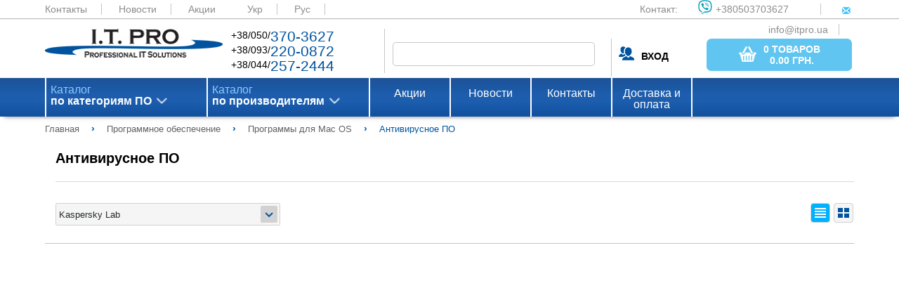

--- FILE ---
content_type: text/html; charset=UTF-8
request_url: https://itpro.ua/ru/category/antiviruses/?manufacturer=3223
body_size: 23822
content:
<!DOCTYPE html>
<html>
<head>
        <meta name="viewport" content="width=device-width, initial-scale=1.0"/>
    <meta http-equiv="Content-Type" content="text/html; charset=utf-8"/>

    <meta http-equiv="X-FRAME-OPTIONS" content="DENY" />
<meta name="description" content="Антивирусное ПО - Kaspersky Lab - ITPRO.UA: Лицензионное программное обеспечение" />
<meta name="keywords" content="Антивирусное ПО" />
<link rel="stylesheet" type="text/css" href="/assets/c24deffc/css/struct.css" />
<link rel="stylesheet" type="text/css" href="/assets/c24deffc/css/style.css" />
<link rel="stylesheet" type="text/css" href="/assets/c24deffc/js/plugins/noUiSlider/jquery.nouislider.min.css" />
<link rel="stylesheet" type="text/css" href="/assets/d74a3352/pager.css" />
<script type="text/javascript" src="/assets/b6bec97b/jquery.min.js"></script>
<script type="text/javascript" src="/assets/c24deffc/js/lib.js"></script>
<script type="text/javascript" src="/assets/c24deffc/js/settings_general.js"></script>
<script type="text/javascript" src="/assets/c24deffc/js/settings.js"></script>
<script type="text/javascript" src="/assets/c24deffc/js/menu.js"></script>
<script type="text/javascript" src="/assets/c24deffc/js/tab_menu.js"></script>
<script type="text/javascript" src="/assets/c24deffc/js/plugins/jquery.cookie.js"></script>
<script type="text/javascript" src="/assets/c24deffc/js/plugins/noUiSlider/jquery.nouislider.all.min.js"></script>
<script type="text/javascript" src="/assets/c24deffc/js/plugins/noUiSlider/zepto.min.js"></script>
<script type="text/javascript" src="/assets/c24deffc/js/settings-order.js"></script>
<script type="text/javascript" src="/assets/b6bec97b/jquery.yiiactiveform.js"></script>
<script type="text/javascript" src="/assets/b6bec97b/jui/js/jquery-ui.min.js"></script>
<script type="text/javascript" src="/assets/dafe86e1/script/settings.js"></script>
<title>Антивирусное ПО - Kaspersky Lab - ITPRO.UA</title>

    <script type="application/ld+json">
        {
            "@context": "https://schema.org",
            "@type": "WebSite",
            "url": "https://itpro.ua/",
            "potentialAction": {
                "@type": "SearchAction",
                "target": "https://itpro.ua/search/search/index/?SearchForm[alias]={search_term_string}",
                "query-input": "required name=search_term_string"
            }
        }
    </script>
</head>

<body>
<div class="wrapper-content">

    <div class="content">
        <header class="main">
            <div class="color_header_top">
                <div class="header-top">
                    <a href="/ru/page/contacts/">Контакты</a>
                    <a href="/ru/news/">Новости</a>
                    <a href="/ru/actions/">Акции</a>

                    <a href="/category/antiviruses/?manufacturer=3223">Укр</a> <a class="current" href="/ru/category/antiviruses/?manufacturer=3223">Рус</a> 
                    <div class="contact_web">
                        <span>Контакт:</span>
                        <a href="viber://add?number=380503703627"><span class="viber_i">+380503703627</span></a>
                        <a href="mailto:info@itpro.ua"><span class="mail_i">info@itpro.ua</span></a>
                    </div>
                </div>
            </div>
            <div class="wrapper1">
                <div class="logo">
                    <a href="/ru/"><img src="/themes/default/assets/img/logo.png" alt="logo"></a>
                </div>
                <div class="contact_phone">
                    <div class="contact_phone_decor">
                        +38/050/<span class="decor_blue">370-3627</span><br>
                        +38/093/<span class="decor_blue">220-0872</span><br>
                        +38/044/<span class="decor_blue">257-2444</span><br>
                    </div>
                </div>

                
<form enctype="multipart/form-data" class="form-horizontal" role="form" id="search" action="/ru/search/" method="get">
<input class="search_field" onkeyup="lookup_search(this.value, $(&quot;.search-form_group-id&quot;).val());" autocomplete="off" name="SearchForm[alias]" id="SearchForm_alias" type="text" />    

<input width="16" height="16" type="image" src="/themes/default/assets/img/search_button.png" class="search_button">
<div class="search-results search-form_search-word"></div>

</form>
                <div class="sign_in">
                                            <div class="login"><a class="user-name"><b>ВХОД</b></a></div>
                    
                            <a href="/ru/order/" class="base_btn basket_btn">
            <button class="base_btn basket_btn">
                <img src="/themes/default/assets/img/bsk_icon.png" class="basket_t">
                <span class="basket_i">
                    <span class="basket_total_count">0 товаров</span><br><b>
                    <span class="basket_total_sum">0.00</span>  грн.</b>
                </span>
            </button>
        </a>
        
                </div>
            </div>
                    </header>

        <nav id="nav_wrap" class="menu">
    <div class="wrapper2">
        <ul id="nav" class="menu_top">
                            <li class="menu_list first-level" id='first'>
                    <a class="arrow_menu_top" href="/ru/category/software/">
                        Каталог<br>
                        <span class="menu_text_decor">
                            по категориям ПО                        </span>
                    </a>
                    <ul class="submenu" id='first_list'>
                                                                            <li class="submenulist second-level"><a class="arrow_p" href="/ru/category/antivirusi-bezopasnost/">Антивирусы. Безопасность</a>                                <div>
                                    <ul class="submenu2 category-catalog"
                                        id='first_submenu_1'>
                                                                                                                                                                            <li class="submenulist1 tree-level submenu2-title"><a class="arrow_p" href="/ru/category/antivirusi-bezopasnost/">Антивирусы. Безопасность</a>                                                <div class="submenu3">
                                                                                                                                                                        <a class="box_prod"
                                                               href="/ru/category/antivirusi-bezopasnost/?manufacturer=93">
                                                                                                                            </a>
                                                                                                                                                                                                                                <a class="box_prod"
                                                               href="/ru/category/antivirusi-bezopasnost/?manufacturer=1483">
                                                                                                                            </a>
                                                                                                                                                                                                                                <a class="box_prod"
                                                               href="/ru/category/antivirusi-bezopasnost/?manufacturer=1484">
                                                                                                                            </a>
                                                                                                                                                                                                                                <a class="box_prod"
                                                               href="/ru/category/antivirusi-bezopasnost/?manufacturer=3222">
                                                                                                                            </a>
                                                                                                                                                                                                                                <a class="box_prod"
                                                               href="/ru/category/antivirusi-bezopasnost/?manufacturer=3223">
                                                                                                                            </a>
                                                                                                                                                                                                                                <a class="box_prod"
                                                               href="/ru/category/antivirusi-bezopasnost/?manufacturer=3224">
                                                                                                                            </a>
                                                                                                                                                                                                                                <a class="box_prod"
                                                               href="/ru/category/antivirusi-bezopasnost/?manufacturer=3225">
                                                                                                                            </a>
                                                                                                                                                                                                                                <a class="box_prod"
                                                               href="/ru/category/antivirusi-bezopasnost/?manufacturer=3226">
                                                                                                                            </a>
                                                                                                                                                                                                                                <a class="box_prod"
                                                               href="/ru/category/antivirusi-bezopasnost/?manufacturer=3228">
                                                                                                                            </a>
                                                                                                                                                                                                                                <a class="box_prod"
                                                               href="/ru/category/antivirusi-bezopasnost/?manufacturer=3229">
                                                                                                                            </a>
                                                                                                                                                                                                                                <a class="box_prod"
                                                               href="/ru/category/antivirusi-bezopasnost/?manufacturer=3237">
                                                                                                                            </a>
                                                                                                                                                                                                                                <a class="box_prod"
                                                               href="/ru/category/antivirusi-bezopasnost/?manufacturer=3264">
                                                                                                                            </a>
                                                                                                                                                                                                                                <a class="box_prod"
                                                               href="/ru/category/antivirusi-bezopasnost/?manufacturer=3270">
                                                                                                                            </a>
                                                                                                                                                                                                                                <a class="box_prod"
                                                               href="/ru/category/antivirusi-bezopasnost/?manufacturer=3369">
                                                                                                                            </a>
                                                                                                                                                                                                                                <a class="box_prod"
                                                               href="/ru/category/antivirusi-bezopasnost/?manufacturer=3370">
                                                                                                                            </a>
                                                                                                                                                                                                                                <a class="box_prod"
                                                               href="/ru/category/antivirusi-bezopasnost/?manufacturer=3385">
                                                                                                                            </a>
                                                                                                            
                                                    <div>
                                                        <a class="arrow_p arrow_l"
                                                           href="/ru/category/antivirusi-bezopasnost/">Все продукты</a>
                                                    </div>
                                                </div>
                                            </li>

                                                                                    <li class="submenulist1 tree-level "><a class="arrow_p" href="/ru/category/antivirusi-organizatsii/">Антивирусы для организаций</a>                                                <div class="submenu3">
                                                                                                                                                                        <a class="box_prod"
                                                               href="/ru/category/antivirusi-organizatsii/?manufacturer=1483">
                                                                                                                            </a>
                                                                                                                                                                                                                                <a class="box_prod"
                                                               href="/ru/category/antivirusi-organizatsii/?manufacturer=1484">
                                                                                                                            </a>
                                                                                                                                                                                                                                <a class="box_prod"
                                                               href="/ru/category/antivirusi-organizatsii/?manufacturer=3222">
                                                                                                                            </a>
                                                                                                                                                                                                                                <a class="box_prod"
                                                               href="/ru/category/antivirusi-organizatsii/?manufacturer=3223">
                                                                                                                            </a>
                                                                                                                                                                                                                                <a class="box_prod"
                                                               href="/ru/category/antivirusi-organizatsii/?manufacturer=3224">
                                                                                                                            </a>
                                                                                                                                                                                                                                <a class="box_prod"
                                                               href="/ru/category/antivirusi-organizatsii/?manufacturer=3225">
                                                                                                                            </a>
                                                                                                                                                                                                                                <a class="box_prod"
                                                               href="/ru/category/antivirusi-organizatsii/?manufacturer=3226">
                                                                                                                            </a>
                                                                                                                                                                                                                                <a class="box_prod"
                                                               href="/ru/category/antivirusi-organizatsii/?manufacturer=3228">
                                                                                                                            </a>
                                                                                                                                                                                                                                <a class="box_prod"
                                                               href="/ru/category/antivirusi-organizatsii/?manufacturer=3229">
                                                                                                                            </a>
                                                                                                                                                                                                                                <a class="box_prod"
                                                               href="/ru/category/antivirusi-organizatsii/?manufacturer=3237">
                                                                                                                            </a>
                                                                                                                                                                                                                                <a class="box_prod"
                                                               href="/ru/category/antivirusi-organizatsii/?manufacturer=3370">
                                                                                                                            </a>
                                                                                                                                                                                                                                <a class="box_prod"
                                                               href="/ru/category/antivirusi-organizatsii/?manufacturer=3385">
                                                                                                                            </a>
                                                                                                            
                                                    <div>
                                                        <a class="arrow_p arrow_l"
                                                           href="/ru/category/antivirusi-organizatsii/">Все продукты</a>
                                                    </div>
                                                </div>
                                            </li>

                                                                                    <li class="submenulist1 tree-level "><a class="arrow_p" href="/ru/category/bezopasnost-zaschita-informatsii/">Защита информации</a>                                                <div class="submenu3">
                                                                                                                                                                        <a class="box_prod"
                                                               href="/ru/category/bezopasnost-zaschita-informatsii/?manufacturer=1483">
                                                                                                                            </a>
                                                                                                                                                                                                                                <a class="box_prod"
                                                               href="/ru/category/bezopasnost-zaschita-informatsii/?manufacturer=1484">
                                                                                                                            </a>
                                                                                                                                                                                                                                <a class="box_prod"
                                                               href="/ru/category/bezopasnost-zaschita-informatsii/?manufacturer=3223">
                                                                                                                            </a>
                                                                                                                                                                                                                                <a class="box_prod"
                                                               href="/ru/category/bezopasnost-zaschita-informatsii/?manufacturer=3226">
                                                                                                                            </a>
                                                                                                                                                                                                                                <a class="box_prod"
                                                               href="/ru/category/bezopasnost-zaschita-informatsii/?manufacturer=3264">
                                                                                                                            </a>
                                                                                                                                                                                                                                <a class="box_prod"
                                                               href="/ru/category/bezopasnost-zaschita-informatsii/?manufacturer=3385">
                                                                                                                            </a>
                                                                                                            
                                                    <div>
                                                        <a class="arrow_p arrow_l"
                                                           href="/ru/category/bezopasnost-zaschita-informatsii/">Все продукты</a>
                                                    </div>
                                                </div>
                                            </li>

                                                                                    <li class="submenulist1 tree-level "><a class="arrow_p" href="/ru/category/kontrol-dostupa/">Контроль доступа</a>                                                <div class="submenu3">
                                                                                                                                                                        <a class="box_prod"
                                                               href="/ru/category/kontrol-dostupa/?manufacturer=93">
                                                                                                                            </a>
                                                                                                                                                                                                                                <a class="box_prod"
                                                               href="/ru/category/kontrol-dostupa/?manufacturer=1483">
                                                                                                                            </a>
                                                                                                                                                                                                                                <a class="box_prod"
                                                               href="/ru/category/kontrol-dostupa/?manufacturer=1484">
                                                                                                                            </a>
                                                                                                                                                                                                                                <a class="box_prod"
                                                               href="/ru/category/kontrol-dostupa/?manufacturer=3223">
                                                                                                                            </a>
                                                                                                                                                                                                                                <a class="box_prod"
                                                               href="/ru/category/kontrol-dostupa/?manufacturer=3226">
                                                                                                                            </a>
                                                                                                                                                                                                                                <a class="box_prod"
                                                               href="/ru/category/kontrol-dostupa/?manufacturer=3270">
                                                                                                                            </a>
                                                                                                            
                                                    <div>
                                                        <a class="arrow_p arrow_l"
                                                           href="/ru/category/kontrol-dostupa/">Все продукты</a>
                                                    </div>
                                                </div>
                                            </li>

                                                                                    <li class="submenulist1 tree-level "><a class="arrow_p" href="/ru/category/kontrol-personala/">Контроль персонала</a>                                                <div class="submenu3">
                                                                                                                                                                        <a class="box_prod"
                                                               href="/ru/category/kontrol-personala/?manufacturer=1484">
                                                                                                                            </a>
                                                                                                                                                                                                                                <a class="box_prod"
                                                               href="/ru/category/kontrol-personala/?manufacturer=3223">
                                                                                                                            </a>
                                                                                                                                                                                                                                <a class="box_prod"
                                                               href="/ru/category/kontrol-personala/?manufacturer=3226">
                                                                                                                            </a>
                                                                                                            
                                                    <div>
                                                        <a class="arrow_p arrow_l"
                                                           href="/ru/category/kontrol-personala/">Все продукты</a>
                                                    </div>
                                                </div>
                                            </li>

                                                                                    <li class="submenulist1 tree-level "><a class="arrow_p" href="/ru/category/ssl-sertifikati/">SSL сертификаты</a>                                                <div class="submenu3">
                                                                                                                                                                        <a class="box_prod"
                                                               href="/ru/category/ssl-sertifikati/?manufacturer=1483">
                                                                                                                            </a>
                                                                                                                                                                                                                                <a class="box_prod"
                                                               href="/ru/category/ssl-sertifikati/?manufacturer=1484">
                                                                                                                            </a>
                                                                                                            
                                                    <div>
                                                        <a class="arrow_p arrow_l"
                                                           href="/ru/category/ssl-sertifikati/">Все продукты</a>
                                                    </div>
                                                </div>
                                            </li>

                                                                                    <li class="submenulist1 tree-level "><a class="arrow_p" href="/ru/category/antivirusi/">Антивирусы для дома</a>                                                <div class="submenu3">
                                                                                                                                                                        <a class="box_prod"
                                                               href="/ru/category/antivirusi/?manufacturer=1483">
                                                                                                                            </a>
                                                                                                                                                                                                                                <a class="box_prod"
                                                               href="/ru/category/antivirusi/?manufacturer=1484">
                                                                                                                            </a>
                                                                                                                                                                                                                                <a class="box_prod"
                                                               href="/ru/category/antivirusi/?manufacturer=3222">
                                                                                                                            </a>
                                                                                                                                                                                                                                <a class="box_prod"
                                                               href="/ru/category/antivirusi/?manufacturer=3223">
                                                                                                                            </a>
                                                                                                                                                                                                                                <a class="box_prod"
                                                               href="/ru/category/antivirusi/?manufacturer=3224">
                                                                                                                            </a>
                                                                                                                                                                                                                                <a class="box_prod"
                                                               href="/ru/category/antivirusi/?manufacturer=3225">
                                                                                                                            </a>
                                                                                                                                                                                                                                <a class="box_prod"
                                                               href="/ru/category/antivirusi/?manufacturer=3226">
                                                                                                                            </a>
                                                                                                                                                                                                                                <a class="box_prod"
                                                               href="/ru/category/antivirusi/?manufacturer=3228">
                                                                                                                            </a>
                                                                                                                                                                                                                                <a class="box_prod"
                                                               href="/ru/category/antivirusi/?manufacturer=3229">
                                                                                                                            </a>
                                                                                                                                                                                                                                <a class="box_prod"
                                                               href="/ru/category/antivirusi/?manufacturer=3237">
                                                                                                                            </a>
                                                                                                                                                                                                                                <a class="box_prod"
                                                               href="/ru/category/antivirusi/?manufacturer=3369">
                                                                                                                            </a>
                                                                                                                                                                                                                                <a class="box_prod"
                                                               href="/ru/category/antivirusi/?manufacturer=3370">
                                                                                                                            </a>
                                                                                                                                                                                                                                <a class="box_prod"
                                                               href="/ru/category/antivirusi/?manufacturer=3385">
                                                                                                                            </a>
                                                                                                            
                                                    <div>
                                                        <a class="arrow_p arrow_l"
                                                           href="/ru/category/antivirusi/">Все продукты</a>
                                                    </div>
                                                </div>
                                            </li>

                                                                                    <li class="submenulist1 tree-level "><a class="arrow_p" href="/ru/category/udalenie-informatsii/">Удаление информации</a>                                                <div class="submenu3">
                                                                                                                                                                        <a class="box_prod"
                                                               href="/ru/category/udalenie-informatsii/?manufacturer=1484">
                                                                                                                            </a>
                                                                                                                                                                                                                                <a class="box_prod"
                                                               href="/ru/category/udalenie-informatsii/?manufacturer=3223">
                                                                                                                            </a>
                                                                                                                                                                                                                                <a class="box_prod"
                                                               href="/ru/category/udalenie-informatsii/?manufacturer=3226">
                                                                                                                            </a>
                                                                                                            
                                                    <div>
                                                        <a class="arrow_p arrow_l"
                                                           href="/ru/category/udalenie-informatsii/">Все продукты</a>
                                                    </div>
                                                </div>
                                            </li>

                                                                                    <li class="submenulist1 tree-level "><a class="arrow_p" href="/ru/category/drugie-programmi/">Другие программы</a>                                                <div class="submenu3">
                                                                                                                                                                        <a class="box_prod"
                                                               href="/ru/category/drugie-programmi/?manufacturer=1484">
                                                                                                                            </a>
                                                                                                                                                                                                                                <a class="box_prod"
                                                               href="/ru/category/drugie-programmi/?manufacturer=3223">
                                                                                                                            </a>
                                                                                                                                                                                                                                <a class="box_prod"
                                                               href="/ru/category/drugie-programmi/?manufacturer=3226">
                                                                                                                            </a>
                                                                                                            
                                                    <div>
                                                        <a class="arrow_p arrow_l"
                                                           href="/ru/category/drugie-programmi/">Все продукты</a>
                                                    </div>
                                                </div>
                                            </li>

                                                                                    <li class="submenulist1 tree-level "><a class="arrow_p" href="/ru/category/security-internet-i-set/">Интернет и Сеть</a>                                                <div class="submenu3">
                                                                                                                                                                        <a class="box_prod"
                                                               href="/ru/category/security-internet-i-set/?manufacturer=93">
                                                                                                                            </a>
                                                                                                                                                                                                                                <a class="box_prod"
                                                               href="/ru/category/security-internet-i-set/?manufacturer=1484">
                                                                                                                            </a>
                                                                                                                                                                                                                                <a class="box_prod"
                                                               href="/ru/category/security-internet-i-set/?manufacturer=3223">
                                                                                                                            </a>
                                                                                                                                                                                                                                <a class="box_prod"
                                                               href="/ru/category/security-internet-i-set/?manufacturer=3226">
                                                                                                                            </a>
                                                                                                                                                                                                                                <a class="box_prod"
                                                               href="/ru/category/security-internet-i-set/?manufacturer=3269">
                                                                                                                            </a>
                                                                                                                                                                                                                                <a class="box_prod"
                                                               href="/ru/category/security-internet-i-set/?manufacturer=3270">
                                                                                                                            </a>
                                                                                                            
                                                    <div>
                                                        <a class="arrow_p arrow_l"
                                                           href="/ru/category/security-internet-i-set/">Все продукты</a>
                                                    </div>
                                                </div>
                                            </li>

                                                                                                                    </ul>
                                </div>
                            </li>
                                                    <li class="submenulist second-level"><a class="arrow_p" href="/ru/category/buhgalteriya-sklad-kadry/">Бухгалтерия. Склад. Кадры</a>                                <div>
                                    <ul class="submenu2 category-catalog"
                                        id='first_submenu_1'>
                                                                                                                                                                            <li class="submenulist1 tree-level submenu2-title"><a class="arrow_p" href="/ru/category/buhgalteriya-sklad-kadry/">Бухгалтерия. Склад. Кадры</a>                                                <div class="submenu3">
                                                    
                                                    <div>
                                                        <a class="arrow_p arrow_l"
                                                           href="/ru/category/buhgalteriya-sklad-kadry/">Все продукты</a>
                                                    </div>
                                                </div>
                                            </li>

                                                                                    <li class="submenulist1 tree-level "><a class="arrow_p" href="/ru/category/skladskie-programmi/">Складские программы</a>                                                <div class="submenu3">
                                                    
                                                    <div>
                                                        <a class="arrow_p arrow_l"
                                                           href="/ru/category/skladskie-programmi/">Все продукты</a>
                                                    </div>
                                                </div>
                                            </li>

                                                                                    <li class="submenulist1 tree-level "><a class="arrow_p" href="/ru/category/finansi/">Финансы</a>                                                <div class="submenu3">
                                                    
                                                    <div>
                                                        <a class="arrow_p arrow_l"
                                                           href="/ru/category/finansi/">Все продукты</a>
                                                    </div>
                                                </div>
                                            </li>

                                                                                    <li class="submenulist1 tree-level "><a class="arrow_p" href="/ru/category/buhgalteriya/">Бухгалтерия</a>                                                <div class="submenu3">
                                                    
                                                    <div>
                                                        <a class="arrow_p arrow_l"
                                                           href="/ru/category/buhgalteriya/">Все продукты</a>
                                                    </div>
                                                </div>
                                            </li>

                                                                                    <li class="submenulist1 tree-level "><a class="arrow_p" href="/ru/category/torgovlya/">Торговля</a>                                                <div class="submenu3">
                                                    
                                                    <div>
                                                        <a class="arrow_p arrow_l"
                                                           href="/ru/category/torgovlya/">Все продукты</a>
                                                    </div>
                                                </div>
                                            </li>

                                                                                    <li class="submenulist1 tree-level "><a class="arrow_p" href="/ru/category/kadroviy-uchet/">Кадровый учет</a>                                                <div class="submenu3">
                                                    
                                                    <div>
                                                        <a class="arrow_p arrow_l"
                                                           href="/ru/category/kadroviy-uchet/">Все продукты</a>
                                                    </div>
                                                </div>
                                            </li>

                                                                                    <li class="submenulist1 tree-level "><a class="arrow_p" href="/ru/category/raschet-zarplaty/">Расчет зарплаты</a>                                                <div class="submenu3">
                                                    
                                                    <div>
                                                        <a class="arrow_p arrow_l"
                                                           href="/ru/category/raschet-zarplaty/">Все продукты</a>
                                                    </div>
                                                </div>
                                            </li>

                                                                                                                    </ul>
                                </div>
                            </li>
                                                    <li class="submenulist second-level"><a class="arrow_p" href="/ru/category/grafika-i-dizayn/">Графика и дизайн</a>                                <div>
                                    <ul class="submenu2 category-catalog"
                                        id='first_submenu_1'>
                                                                                                                                                                            <li class="submenulist1 tree-level submenu2-title"><a class="arrow_p" href="/ru/category/grafika-i-dizayn/">Графика и дизайн</a>                                                <div class="submenu3">
                                                                                                                                                                        <a class="box_prod"
                                                               href="/ru/category/grafika-i-dizayn/?manufacturer=3274">
                                                                                                                            </a>
                                                                                                                                                                                                                                <a class="box_prod"
                                                               href="/ru/category/grafika-i-dizayn/?manufacturer=3371">
                                                                                                                            </a>
                                                                                                                                                                                                                                <a class="box_prod"
                                                               href="/ru/category/grafika-i-dizayn/?manufacturer=3372">
                                                                                                                            </a>
                                                                                                                                                                                                                                <a class="box_prod"
                                                               href="/ru/category/grafika-i-dizayn/?manufacturer=3386">
                                                                                                                            </a>
                                                                                                            
                                                    <div>
                                                        <a class="arrow_p arrow_l"
                                                           href="/ru/category/grafika-i-dizayn/">Все продукты</a>
                                                    </div>
                                                </div>
                                            </li>

                                                                                    <li class="submenulist1 tree-level "><a class="arrow_p" href="/ru/category/grafika-i-disayn-graficheskie-redaktori/">Графические редакторы</a>                                                <div class="submenu3">
                                                                                                                                                                        <a class="box_prod"
                                                               href="/ru/category/grafika-i-disayn-graficheskie-redaktori/?manufacturer=3371">
                                                                                                                            </a>
                                                                                                                                                                                                                                <a class="box_prod"
                                                               href="/ru/category/grafika-i-disayn-graficheskie-redaktori/?manufacturer=3372">
                                                                                                                            </a>
                                                                                                            
                                                    <div>
                                                        <a class="arrow_p arrow_l"
                                                           href="/ru/category/grafika-i-disayn-graficheskie-redaktori/">Все продукты</a>
                                                    </div>
                                                </div>
                                            </li>

                                                                                    <li class="submenulist1 tree-level "><a class="arrow_p" href="/ru/category/tsifrovoe-foto/">Цифровое фото</a>                                                <div class="submenu3">
                                                                                                                                                                        <a class="box_prod"
                                                               href="/ru/category/tsifrovoe-foto/?manufacturer=3371">
                                                                                                                            </a>
                                                                                                            
                                                    <div>
                                                        <a class="arrow_p arrow_l"
                                                           href="/ru/category/tsifrovoe-foto/">Все продукты</a>
                                                    </div>
                                                </div>
                                            </li>

                                                                                    <li class="submenulist1 tree-level "><a class="arrow_p" href="/ru/category/3d-grafika/">3D графика</a>                                                <div class="submenu3">
                                                                                                                                                                        <a class="box_prod"
                                                               href="/ru/category/3d-grafika/?manufacturer=3372">
                                                                                                                            </a>
                                                                                                            
                                                    <div>
                                                        <a class="arrow_p arrow_l"
                                                           href="/ru/category/3d-grafika/">Все продукты</a>
                                                    </div>
                                                </div>
                                            </li>

                                                                                    <li class="submenulist1 tree-level "><a class="arrow_p" href="/ru/category/izdatelskie-sistemi/">Издательские системы</a>                                                <div class="submenu3">
                                                    
                                                    <div>
                                                        <a class="arrow_p arrow_l"
                                                           href="/ru/category/izdatelskie-sistemi/">Все продукты</a>
                                                    </div>
                                                </div>
                                            </li>

                                                                                    <li class="submenulist1 tree-level "><a class="arrow_p" href="/ru/category/shabloni-i-kliparti/">Шаблоны и клипарты</a>                                                <div class="submenu3">
                                                    
                                                    <div>
                                                        <a class="arrow_p arrow_l"
                                                           href="/ru/category/shabloni-i-kliparti/">Все продукты</a>
                                                    </div>
                                                </div>
                                            </li>

                                                                                    <li class="submenulist1 tree-level "><a class="arrow_p" href="/ru/category/programmi-prosmotra/">Программы просмотра</a>                                                <div class="submenu3">
                                                    
                                                    <div>
                                                        <a class="arrow_p arrow_l"
                                                           href="/ru/category/programmi-prosmotra/">Все продукты</a>
                                                    </div>
                                                </div>
                                            </li>

                                                                                    <li class="submenulist1 tree-level "><a class="arrow_p" href="/ru/category/shemi-i-diagrammi/">Схемы и диаграммы</a>                                                <div class="submenu3">
                                                    
                                                    <div>
                                                        <a class="arrow_p arrow_l"
                                                           href="/ru/category/shemi-i-diagrammi/">Все продукты</a>
                                                    </div>
                                                </div>
                                            </li>

                                                                                    <li class="submenulist1 tree-level "><a class="arrow_p" href="/ru/category/interfeysi/">Веб-дизайн</a>                                                <div class="submenu3">
                                                    
                                                    <div>
                                                        <a class="arrow_p arrow_l"
                                                           href="/ru/category/interfeysi/">Все продукты</a>
                                                    </div>
                                                </div>
                                            </li>

                                                                                    <li class="submenulist1 tree-level "><a class="arrow_p" href="/ru/category/grafika-i-dizayn-drugie-utiliti/">Другие утилиты</a>                                                <div class="submenu3">
                                                                                                                                                                        <a class="box_prod"
                                                               href="/ru/category/grafika-i-dizayn-drugie-utiliti/?manufacturer=3274">
                                                                                                                            </a>
                                                                                                                                                                                                                                <a class="box_prod"
                                                               href="/ru/category/grafika-i-dizayn-drugie-utiliti/?manufacturer=3386">
                                                                                                                            </a>
                                                                                                            
                                                    <div>
                                                        <a class="arrow_p arrow_l"
                                                           href="/ru/category/grafika-i-dizayn-drugie-utiliti/">Все продукты</a>
                                                    </div>
                                                </div>
                                            </li>

                                                                                                                    </ul>
                                </div>
                            </li>
                                                    <li class="submenulist second-level"><a class="arrow_p" href="/ru/category/distantsionnoe-obuchenie/">Дистанционное обучение</a>                                <div>
                                    <ul class="submenu2 category-catalog"
                                        id='first_submenu_1'>
                                                                                                                                                                            <li class="submenulist1 tree-level submenu2-title"><a class="arrow_p" href="/ru/category/distantsionnoe-obuchenie/">Дистанционное обучение</a>                                                <div class="submenu3">
                                                    
                                                    <div>
                                                        <a class="arrow_p arrow_l"
                                                           href="/ru/category/distantsionnoe-obuchenie/">Все продукты</a>
                                                    </div>
                                                </div>
                                            </li>

                                                                                    <li class="submenulist1 tree-level "><a class="arrow_p" href="/ru/category/edu-upravlenie-proektami/">Управление проектами</a>                                                <div class="submenu3">
                                                    
                                                    <div>
                                                        <a class="arrow_p arrow_l"
                                                           href="/ru/category/edu-upravlenie-proektami/">Все продукты</a>
                                                    </div>
                                                </div>
                                            </li>

                                                                                    <li class="submenulist1 tree-level "><a class="arrow_p" href="/ru/category/edu-internet/">Интернет</a>                                                <div class="submenu3">
                                                    
                                                    <div>
                                                        <a class="arrow_p arrow_l"
                                                           href="/ru/category/edu-internet/">Все продукты</a>
                                                    </div>
                                                </div>
                                            </li>

                                                                                                                    </ul>
                                </div>
                            </li>
                                                    <li class="submenulist second-level"><a class="arrow_p" href="/ru/category/karti-navigatsiya-puteshestviya/">Карты, навигация, путешествия</a>                                <div>
                                    <ul class="submenu2 category-catalog"
                                        id='first_submenu_1'>
                                                                                                                                                                            <li class="submenulist1 tree-level submenu2-title"><a class="arrow_p" href="/ru/category/karti-navigatsiya-puteshestviya/">Карты, навигация, путешествия</a>                                                <div class="submenu3">
                                                                                                                                                                        <a class="box_prod"
                                                               href="/ru/category/karti-navigatsiya-puteshestviya/?manufacturer=3236">
                                                                                                                            </a>
                                                                                                                                                                                                                                <a class="box_prod"
                                                               href="/ru/category/karti-navigatsiya-puteshestviya/?manufacturer=3374">
                                                                                                                            </a>
                                                                                                            
                                                    <div>
                                                        <a class="arrow_p arrow_l"
                                                           href="/ru/category/karti-navigatsiya-puteshestviya/">Все продукты</a>
                                                    </div>
                                                </div>
                                            </li>

                                                                                    <li class="submenulist1 tree-level "><a class="arrow_p" href="/ru/category/karti/">Карты и сервисы</a>                                                <div class="submenu3">
                                                                                                                                                                        <a class="box_prod"
                                                               href="/ru/category/karti/?manufacturer=3236">
                                                                                                                            </a>
                                                                                                                                                                                                                                <a class="box_prod"
                                                               href="/ru/category/karti/?manufacturer=3374">
                                                                                                                            </a>
                                                                                                            
                                                    <div>
                                                        <a class="arrow_p arrow_l"
                                                           href="/ru/category/karti/">Все продукты</a>
                                                    </div>
                                                </div>
                                            </li>

                                                                                    <li class="submenulist1 tree-level "><a class="arrow_p" href="/ru/category/redaktori-kart/">Редакторы карт</a>                                                <div class="submenu3">
                                                    
                                                    <div>
                                                        <a class="arrow_p arrow_l"
                                                           href="/ru/category/redaktori-kart/">Все продукты</a>
                                                    </div>
                                                </div>
                                            </li>

                                                                                    <li class="submenulist1 tree-level "><a class="arrow_p" href="/ru/category/gps-trekeri/">GPS трекеры</a>                                                <div class="submenu3">
                                                    
                                                    <div>
                                                        <a class="arrow_p arrow_l"
                                                           href="/ru/category/gps-trekeri/">Все продукты</a>
                                                    </div>
                                                </div>
                                            </li>

                                                                                                                    </ul>
                                </div>
                            </li>
                                                    <li class="submenulist second-level"><a class="arrow_p" href="/ru/category/multimedia/">Мультимедиа</a>                                <div>
                                    <ul class="submenu2 category-catalog"
                                        id='first_submenu_1'>
                                                                                                                                                                            <li class="submenulist1 tree-level submenu2-title"><a class="arrow_p" href="/ru/category/multimedia/">Мультимедиа</a>                                                <div class="submenu3">
                                                                                                                                                                        <a class="box_prod"
                                                               href="/ru/category/multimedia/?manufacturer=3274">
                                                                                                                            </a>
                                                                                                                                                                                                                                <a class="box_prod"
                                                               href="/ru/category/multimedia/?manufacturer=3371">
                                                                                                                            </a>
                                                                                                                                                                                                                                <a class="box_prod"
                                                               href="/ru/category/multimedia/?manufacturer=3377">
                                                                                                                            </a>
                                                                                                            
                                                    <div>
                                                        <a class="arrow_p arrow_l"
                                                           href="/ru/category/multimedia/">Все продукты</a>
                                                    </div>
                                                </div>
                                            </li>

                                                                                    <li class="submenulist1 tree-level "><a class="arrow_p" href="/ru/category/videoredaktori/">Видеоредакторы</a>                                                <div class="submenu3">
                                                                                                                                                                        <a class="box_prod"
                                                               href="/ru/category/videoredaktori/?manufacturer=3274">
                                                                                                                            </a>
                                                                                                                                                                                                                                <a class="box_prod"
                                                               href="/ru/category/videoredaktori/?manufacturer=3371">
                                                                                                                            </a>
                                                                                                                                                                                                                                <a class="box_prod"
                                                               href="/ru/category/videoredaktori/?manufacturer=3377">
                                                                                                                            </a>
                                                                                                            
                                                    <div>
                                                        <a class="arrow_p arrow_l"
                                                           href="/ru/category/videoredaktori/">Все продукты</a>
                                                    </div>
                                                </div>
                                            </li>

                                                                                    <li class="submenulist1 tree-level "><a class="arrow_p" href="/ru/category/konverteri-i-kodirovschiki/">Конвертеры и кодировщики</a>                                                <div class="submenu3">
                                                                                                                                                                        <a class="box_prod"
                                                               href="/ru/category/konverteri-i-kodirovschiki/?manufacturer=3371">
                                                                                                                            </a>
                                                                                                            
                                                    <div>
                                                        <a class="arrow_p arrow_l"
                                                           href="/ru/category/konverteri-i-kodirovschiki/">Все продукты</a>
                                                    </div>
                                                </div>
                                            </li>

                                                                                    <li class="submenulist1 tree-level "><a class="arrow_p" href="/ru/category/audioredaktori/">Аудиоредакторы</a>                                                <div class="submenu3">
                                                    
                                                    <div>
                                                        <a class="arrow_p arrow_l"
                                                           href="/ru/category/audioredaktori/">Все продукты</a>
                                                    </div>
                                                </div>
                                            </li>

                                                                                    <li class="submenulist1 tree-level "><a class="arrow_p" href="/ru/category/zapis-cd-i-dvd/">Запись CD и DVD</a>                                                <div class="submenu3">
                                                    
                                                    <div>
                                                        <a class="arrow_p arrow_l"
                                                           href="/ru/category/zapis-cd-i-dvd/">Все продукты</a>
                                                    </div>
                                                </div>
                                            </li>

                                                                                    <li class="submenulist1 tree-level "><a class="arrow_p" href="/ru/category/pleyeri/">Плееры</a>                                                <div class="submenu3">
                                                    
                                                    <div>
                                                        <a class="arrow_p arrow_l"
                                                           href="/ru/category/pleyeri/">Все продукты</a>
                                                    </div>
                                                </div>
                                            </li>

                                                                                    <li class="submenulist1 tree-level "><a class="arrow_p" href="/ru/category/utiliti/">Утилиты</a>                                                <div class="submenu3">
                                                    
                                                    <div>
                                                        <a class="arrow_p arrow_l"
                                                           href="/ru/category/utiliti/">Все продукты</a>
                                                    </div>
                                                </div>
                                            </li>

                                                                                                                    </ul>
                                </div>
                            </li>
                                                    <li class="submenulist second-level"><a class="arrow_p" href="/ru/category/saas/">Облачные решения (SaaS)</a>                                <div>
                                    <ul class="submenu2 category-catalog"
                                        id='first_submenu_1'>
                                                                                                                                                                            <li class="submenulist1 tree-level submenu2-title"><a class="arrow_p" href="/ru/category/saas/">Облачные решения (SaaS)</a>                                                <div class="submenu3">
                                                                                                                                                                        <a class="box_prod"
                                                               href="/ru/category/saas/?manufacturer=93">
                                                                                                                            </a>
                                                                                                                                                                                                                                <a class="box_prod"
                                                               href="/ru/category/saas/?manufacturer=3374">
                                                                                                                            </a>
                                                                                                            
                                                    <div>
                                                        <a class="arrow_p arrow_l"
                                                           href="/ru/category/saas/">Все продукты</a>
                                                    </div>
                                                </div>
                                            </li>

                                                                                    <li class="submenulist1 tree-level "><a class="arrow_p" href="/ru/category/antispam-site-security/">Защита сайта от спама</a>                                                <div class="submenu3">
                                                                                                                                                                        <a class="box_prod"
                                                               href="/ru/category/antispam-site-security/?manufacturer=93">
                                                                                                                            </a>
                                                                                                            
                                                    <div>
                                                        <a class="arrow_p arrow_l"
                                                           href="/ru/category/antispam-site-security/">Все продукты</a>
                                                    </div>
                                                </div>
                                            </li>

                                                                                    <li class="submenulist1 tree-level "><a class="arrow_p" href="/ru/category/hosting/">Хостинг</a>                                                <div class="submenu3">
                                                                                                                                                                        <a class="box_prod"
                                                               href="/ru/category/hosting/?manufacturer=93">
                                                                                                                            </a>
                                                                                                                                                                                                                                <a class="box_prod"
                                                               href="/ru/category/hosting/?manufacturer=3374">
                                                                                                                            </a>
                                                                                                            
                                                    <div>
                                                        <a class="arrow_p arrow_l"
                                                           href="/ru/category/hosting/">Все продукты</a>
                                                    </div>
                                                </div>
                                            </li>

                                                                                    <li class="submenulist1 tree-level "><a class="arrow_p" href="/ru/category/business-managment/">Управление бизнесом</a>                                                <div class="submenu3">
                                                                                                                                                                        <a class="box_prod"
                                                               href="/ru/category/business-managment/?manufacturer=93">
                                                                                                                            </a>
                                                                                                                                                                                                                                <a class="box_prod"
                                                               href="/ru/category/business-managment/?manufacturer=3374">
                                                                                                                            </a>
                                                                                                            
                                                    <div>
                                                        <a class="arrow_p arrow_l"
                                                           href="/ru/category/business-managment/">Все продукты</a>
                                                    </div>
                                                </div>
                                            </li>

                                                                                    <li class="submenulist1 tree-level "><a class="arrow_p" href="/ru/category/antivirusnoe-po/">Антивирусное ПО</a>                                                <div class="submenu3">
                                                                                                                                                                        <a class="box_prod"
                                                               href="/ru/category/antivirusnoe-po/?manufacturer=93">
                                                                                                                            </a>
                                                                                                            
                                                    <div>
                                                        <a class="arrow_p arrow_l"
                                                           href="/ru/category/antivirusnoe-po/">Все продукты</a>
                                                    </div>
                                                </div>
                                            </li>

                                                                                    <li class="submenulist1 tree-level "><a class="arrow_p" href="/ru/category/work-with-documents/">Работа с документами</a>                                                <div class="submenu3">
                                                                                                                                                                        <a class="box_prod"
                                                               href="/ru/category/work-with-documents/?manufacturer=93">
                                                                                                                            </a>
                                                                                                                                                                                                                                <a class="box_prod"
                                                               href="/ru/category/work-with-documents/?manufacturer=3374">
                                                                                                                            </a>
                                                                                                            
                                                    <div>
                                                        <a class="arrow_p arrow_l"
                                                           href="/ru/category/work-with-documents/">Все продукты</a>
                                                    </div>
                                                </div>
                                            </li>

                                                                                    <li class="submenulist1 tree-level "><a class="arrow_p" href="/ru/category/setevie-utiliti/">Сетевые утилиты</a>                                                <div class="submenu3">
                                                                                                                                                                        <a class="box_prod"
                                                               href="/ru/category/setevie-utiliti/?manufacturer=93">
                                                                                                                            </a>
                                                                                                                                                                                                                                <a class="box_prod"
                                                               href="/ru/category/setevie-utiliti/?manufacturer=3374">
                                                                                                                            </a>
                                                                                                            
                                                    <div>
                                                        <a class="arrow_p arrow_l"
                                                           href="/ru/category/setevie-utiliti/">Все продукты</a>
                                                    </div>
                                                </div>
                                            </li>

                                                                                    <li class="submenulist1 tree-level "><a class="arrow_p" href="/ru/category/crm-sistemi/">CRM системы</a>                                                <div class="submenu3">
                                                                                                                                                                        <a class="box_prod"
                                                               href="/ru/category/crm-sistemi/?manufacturer=93">
                                                                                                                            </a>
                                                                                                            
                                                    <div>
                                                        <a class="arrow_p arrow_l"
                                                           href="/ru/category/crm-sistemi/">Все продукты</a>
                                                    </div>
                                                </div>
                                            </li>

                                                                                    <li class="submenulist1 tree-level "><a class="arrow_p" href="/ru/category/e-mailing/">E-mail рассылка</a>                                                <div class="submenu3">
                                                                                                                                                                        <a class="box_prod"
                                                               href="/ru/category/e-mailing/?manufacturer=93">
                                                                                                                            </a>
                                                                                                                                                                                                                                <a class="box_prod"
                                                               href="/ru/category/e-mailing/?manufacturer=3374">
                                                                                                                            </a>
                                                                                                            
                                                    <div>
                                                        <a class="arrow_p arrow_l"
                                                           href="/ru/category/e-mailing/">Все продукты</a>
                                                    </div>
                                                </div>
                                            </li>

                                                                                    <li class="submenulist1 tree-level "><a class="arrow_p" href="/ru/category/sistemi-avtomatizatsii-saas/">Системы автоматизации</a>                                                <div class="submenu3">
                                                                                                                                                                        <a class="box_prod"
                                                               href="/ru/category/sistemi-avtomatizatsii-saas/?manufacturer=93">
                                                                                                                            </a>
                                                                                                            
                                                    <div>
                                                        <a class="arrow_p arrow_l"
                                                           href="/ru/category/sistemi-avtomatizatsii-saas/">Все продукты</a>
                                                    </div>
                                                </div>
                                            </li>

                                                                                    <li class="submenulist1 tree-level "><a class="arrow_p" href="/ru/category/communications/">Коммуникации</a>                                                <div class="submenu3">
                                                                                                                                                                        <a class="box_prod"
                                                               href="/ru/category/communications/?manufacturer=93">
                                                                                                                            </a>
                                                                                                                                                                                                                                <a class="box_prod"
                                                               href="/ru/category/communications/?manufacturer=3374">
                                                                                                                            </a>
                                                                                                            
                                                    <div>
                                                        <a class="arrow_p arrow_l"
                                                           href="/ru/category/communications/">Все продукты</a>
                                                    </div>
                                                </div>
                                            </li>

                                                                                                                    </ul>
                                </div>
                            </li>
                                                    <li class="submenulist second-level"><a class="arrow_p" href="/ru/category/obrazovanie-i-nauka/">Образование и наука</a>                                <div>
                                    <ul class="submenu2 category-catalog"
                                        id='first_submenu_1'>
                                                                                                                                                                            <li class="submenulist1 tree-level submenu2-title"><a class="arrow_p" href="/ru/category/obrazovanie-i-nauka/">Образование и наука</a>                                                <div class="submenu3">
                                                    
                                                    <div>
                                                        <a class="arrow_p arrow_l"
                                                           href="/ru/category/obrazovanie-i-nauka/">Все продукты</a>
                                                    </div>
                                                </div>
                                            </li>

                                                                                    <li class="submenulist1 tree-level "><a class="arrow_p" href="/ru/category/reshenie-zadach/">Решение задач</a>                                                <div class="submenu3">
                                                    
                                                    <div>
                                                        <a class="arrow_p arrow_l"
                                                           href="/ru/category/reshenie-zadach/">Все продукты</a>
                                                    </div>
                                                </div>
                                            </li>

                                                                                    <li class="submenulist1 tree-level "><a class="arrow_p" href="/ru/category/nauchnie-rascheti/">Научные расчеты</a>                                                <div class="submenu3">
                                                    
                                                    <div>
                                                        <a class="arrow_p arrow_l"
                                                           href="/ru/category/nauchnie-rascheti/">Все продукты</a>
                                                    </div>
                                                </div>
                                            </li>

                                                                                    <li class="submenulist1 tree-level "><a class="arrow_p" href="/ru/category/obuchayuschie-programmi/">Обучающие программы</a>                                                <div class="submenu3">
                                                    
                                                    <div>
                                                        <a class="arrow_p arrow_l"
                                                           href="/ru/category/obuchayuschie-programmi/">Все продукты</a>
                                                    </div>
                                                </div>
                                            </li>

                                                                                    <li class="submenulist1 tree-level "><a class="arrow_p" href="/ru/category/obrazovanie-i-nauka-spravochniki/">Учебные справочники</a>                                                <div class="submenu3">
                                                    
                                                    <div>
                                                        <a class="arrow_p arrow_l"
                                                           href="/ru/category/obrazovanie-i-nauka-spravochniki/">Все продукты</a>
                                                    </div>
                                                </div>
                                            </li>

                                                                                    <li class="submenulist1 tree-level "><a class="arrow_p" href="/ru/category/izuchenie-yazikov/">Изучение языков</a>                                                <div class="submenu3">
                                                    
                                                    <div>
                                                        <a class="arrow_p arrow_l"
                                                           href="/ru/category/izuchenie-yazikov/">Все продукты</a>
                                                    </div>
                                                </div>
                                            </li>

                                                                                    <li class="submenulist1 tree-level "><a class="arrow_p" href="/ru/category/programmi-dlya-vuzov/">Программы для ВУЗов</a>                                                <div class="submenu3">
                                                    
                                                    <div>
                                                        <a class="arrow_p arrow_l"
                                                           href="/ru/category/programmi-dlya-vuzov/">Все продукты</a>
                                                    </div>
                                                </div>
                                            </li>

                                                                                    <li class="submenulist1 tree-level "><a class="arrow_p" href="/ru/category/biznes-obrazovanie/">Бизнес-образование</a>                                                <div class="submenu3">
                                                    
                                                    <div>
                                                        <a class="arrow_p arrow_l"
                                                           href="/ru/category/biznes-obrazovanie/">Все продукты</a>
                                                    </div>
                                                </div>
                                            </li>

                                                                                    <li class="submenulist1 tree-level "><a class="arrow_p" href="/ru/category/raspisanie-zanyatiy/">Расписание занятий</a>                                                <div class="submenu3">
                                                    
                                                    <div>
                                                        <a class="arrow_p arrow_l"
                                                           href="/ru/category/raspisanie-zanyatiy/">Все продукты</a>
                                                    </div>
                                                </div>
                                            </li>

                                                                                    <li class="submenulist1 tree-level "><a class="arrow_p" href="/ru/category/obrazovanie-i-nauka-testi/">Тесты</a>                                                <div class="submenu3">
                                                    
                                                    <div>
                                                        <a class="arrow_p arrow_l"
                                                           href="/ru/category/obrazovanie-i-nauka-testi/">Все продукты</a>
                                                    </div>
                                                </div>
                                            </li>

                                                                                    <li class="submenulist1 tree-level "><a class="arrow_p" href="/ru/category/prochie-programmi/">Прочие программы</a>                                                <div class="submenu3">
                                                    
                                                    <div>
                                                        <a class="arrow_p arrow_l"
                                                           href="/ru/category/prochie-programmi/">Все продукты</a>
                                                    </div>
                                                </div>
                                            </li>

                                                                                    <li class="submenulist1 tree-level "><a class="arrow_p" href="/ru/category/meditsina/">Медицина</a>                                                <div class="submenu3">
                                                    
                                                    <div>
                                                        <a class="arrow_p arrow_l"
                                                           href="/ru/category/meditsina/">Все продукты</a>
                                                    </div>
                                                </div>
                                            </li>

                                                                                                                    </ul>
                                </div>
                            </li>
                                                    <li class="submenulist second-level"><a class="arrow_p" href="/ru/category/operating-systems/">Операционные системы</a>                                <div>
                                    <ul class="submenu2 category-catalog"
                                        id='first_submenu_1'>
                                                                                                                                                                            <li class="submenulist1 tree-level submenu2-title"><a class="arrow_p" href="/ru/category/operating-systems/">Операционные системы</a>                                                <div class="submenu3">
                                                                                                                                                                        <a class="box_prod"
                                                               href="/ru/category/operating-systems/?manufacturer=93">
                                                                                                                            </a>
                                                                                                            
                                                    <div>
                                                        <a class="arrow_p arrow_l"
                                                           href="/ru/category/operating-systems/">Все продукты</a>
                                                    </div>
                                                </div>
                                            </li>

                                                                                    <li class="submenulist1 tree-level "><a class="arrow_p" href="/ru/category/os-windows/">ОС Windows</a>                                                <div class="submenu3">
                                                                                                                                                                        <a class="box_prod"
                                                               href="/ru/category/os-windows/?manufacturer=93">
                                                                                                                            </a>
                                                                                                            
                                                    <div>
                                                        <a class="arrow_p arrow_l"
                                                           href="/ru/category/os-windows/">Все продукты</a>
                                                    </div>
                                                </div>
                                            </li>

                                                                                    <li class="submenulist1 tree-level "><a class="arrow_p" href="/ru/category/os-linux-unix/">ОС Linux & Unix</a>                                                <div class="submenu3">
                                                    
                                                    <div>
                                                        <a class="arrow_p arrow_l"
                                                           href="/ru/category/os-linux-unix/">Все продукты</a>
                                                    </div>
                                                </div>
                                            </li>

                                                                                                                    </ul>
                                </div>
                            </li>
                                                    <li class="submenulist second-level"><a class="arrow_p" href="/ru/category/ofisnie-programmi/">Офисные программы</a>                                <div>
                                    <ul class="submenu2 category-catalog"
                                        id='first_submenu_1'>
                                                                                                                                                                            <li class="submenulist1 tree-level submenu2-title"><a class="arrow_p" href="/ru/category/ofisnie-programmi/">Офисные программы</a>                                                <div class="submenu3">
                                                                                                                                                                        <a class="box_prod"
                                                               href="/ru/category/ofisnie-programmi/?manufacturer=93">
                                                                                                                            </a>
                                                                                                                                                                                                                                <a class="box_prod"
                                                               href="/ru/category/ofisnie-programmi/?manufacturer=3238">
                                                                                                                            </a>
                                                                                                                                                                                                                                <a class="box_prod"
                                                               href="/ru/category/ofisnie-programmi/?manufacturer=3386">
                                                                                                                            </a>
                                                                                                            
                                                    <div>
                                                        <a class="arrow_p arrow_l"
                                                           href="/ru/category/ofisnie-programmi/">Все продукты</a>
                                                    </div>
                                                </div>
                                            </li>

                                                                                    <li class="submenulist1 tree-level "><a class="arrow_p" href="/ru/category/ms-office/">Microsoft Office</a>                                                <div class="submenu3">
                                                                                                                                                                        <a class="box_prod"
                                                               href="/ru/category/ms-office/?manufacturer=93">
                                                                                                                            </a>
                                                                                                            
                                                    <div>
                                                        <a class="arrow_p arrow_l"
                                                           href="/ru/category/ms-office/">Все продукты</a>
                                                    </div>
                                                </div>
                                            </li>

                                                                                    <li class="submenulist1 tree-level "><a class="arrow_p" href="/ru/category/drugoe-ofisnoe-po/">Другое офисное ПО</a>                                                <div class="submenu3">
                                                                                                                                                                        <a class="box_prod"
                                                               href="/ru/category/drugoe-ofisnoe-po/?manufacturer=93">
                                                                                                                            </a>
                                                                                                                                                                                                                                <a class="box_prod"
                                                               href="/ru/category/drugoe-ofisnoe-po/?manufacturer=3238">
                                                                                                                            </a>
                                                                                                                                                                                                                                <a class="box_prod"
                                                               href="/ru/category/drugoe-ofisnoe-po/?manufacturer=3386">
                                                                                                                            </a>
                                                                                                            
                                                    <div>
                                                        <a class="arrow_p arrow_l"
                                                           href="/ru/category/drugoe-ofisnoe-po/">Все продукты</a>
                                                    </div>
                                                </div>
                                            </li>

                                                                                    <li class="submenulist1 tree-level "><a class="arrow_p" href="/ru/category/utiliti-dlya-excel/">Утилиты для Excel</a>                                                <div class="submenu3">
                                                                                                                                                                        <a class="box_prod"
                                                               href="/ru/category/utiliti-dlya-excel/?manufacturer=93">
                                                                                                                            </a>
                                                                                                            
                                                    <div>
                                                        <a class="arrow_p arrow_l"
                                                           href="/ru/category/utiliti-dlya-excel/">Все продукты</a>
                                                    </div>
                                                </div>
                                            </li>

                                                                                                                    </ul>
                                </div>
                            </li>
                                                    <li class="submenulist second-level"><a class="arrow_p" href="/ru/category/programmirovanie/">Программирование</a>                                <div>
                                    <ul class="submenu2 category-catalog"
                                        id='first_submenu_1'>
                                                                                                                                                                            <li class="submenulist1 tree-level submenu2-title"><a class="arrow_p" href="/ru/category/programmirovanie/">Программирование</a>                                                <div class="submenu3">
                                                                                                                                                                        <a class="box_prod"
                                                               href="/ru/category/programmirovanie/?manufacturer=93">
                                                                                                                            </a>
                                                                                                                                                                                                                                <a class="box_prod"
                                                               href="/ru/category/programmirovanie/?manufacturer=3233">
                                                                                                                            </a>
                                                                                                                                                                                                                                <a class="box_prod"
                                                               href="/ru/category/programmirovanie/?manufacturer=3243">
                                                                                                                            </a>
                                                                                                                                                                                                                                <a class="box_prod"
                                                               href="/ru/category/programmirovanie/?manufacturer=3244">
                                                                                                                            </a>
                                                                                                                                                                                                                                <a class="box_prod"
                                                               href="/ru/category/programmirovanie/?manufacturer=3265">
                                                                                                                            </a>
                                                                                                                                                                                                                                <a class="box_prod"
                                                               href="/ru/category/programmirovanie/?manufacturer=3267">
                                                                                                                            </a>
                                                                                                                                                                                                                                <a class="box_prod"
                                                               href="/ru/category/programmirovanie/?manufacturer=3271">
                                                                                                                            </a>
                                                                                                                                                                                                                                <a class="box_prod"
                                                               href="/ru/category/programmirovanie/?manufacturer=3388">
                                                                                                                            </a>
                                                                                                            
                                                    <div>
                                                        <a class="arrow_p arrow_l"
                                                           href="/ru/category/programmirovanie/">Все продукты</a>
                                                    </div>
                                                </div>
                                            </li>

                                                                                    <li class="submenulist1 tree-level "><a class="arrow_p" href="/ru/category/razrabotka-po/">Разработка ПО</a>                                                <div class="submenu3">
                                                                                                                                                                        <a class="box_prod"
                                                               href="/ru/category/razrabotka-po/?manufacturer=93">
                                                                                                                            </a>
                                                                                                                                                                                                                                <a class="box_prod"
                                                               href="/ru/category/razrabotka-po/?manufacturer=3233">
                                                                                                                            </a>
                                                                                                                                                                                                                                <a class="box_prod"
                                                               href="/ru/category/razrabotka-po/?manufacturer=3243">
                                                                                                                            </a>
                                                                                                                                                                                                                                <a class="box_prod"
                                                               href="/ru/category/razrabotka-po/?manufacturer=3244">
                                                                                                                            </a>
                                                                                                                                                                                                                                <a class="box_prod"
                                                               href="/ru/category/razrabotka-po/?manufacturer=3265">
                                                                                                                            </a>
                                                                                                                                                                                                                                <a class="box_prod"
                                                               href="/ru/category/razrabotka-po/?manufacturer=3271">
                                                                                                                            </a>
                                                                                                                                                                                                                                <a class="box_prod"
                                                               href="/ru/category/razrabotka-po/?manufacturer=3388">
                                                                                                                            </a>
                                                                                                            
                                                    <div>
                                                        <a class="arrow_p arrow_l"
                                                           href="/ru/category/razrabotka-po/">Все продукты</a>
                                                    </div>
                                                </div>
                                            </li>

                                                                                    <li class="submenulist1 tree-level "><a class="arrow_p" href="/ru/category/bazi-dannih/">Базы данных</a>                                                <div class="submenu3">
                                                                                                                                                                        <a class="box_prod"
                                                               href="/ru/category/bazi-dannih/?manufacturer=93">
                                                                                                                            </a>
                                                                                                                                                                                                                                <a class="box_prod"
                                                               href="/ru/category/bazi-dannih/?manufacturer=3244">
                                                                                                                            </a>
                                                                                                                                                                                                                                <a class="box_prod"
                                                               href="/ru/category/bazi-dannih/?manufacturer=3267">
                                                                                                                            </a>
                                                                                                            
                                                    <div>
                                                        <a class="arrow_p arrow_l"
                                                           href="/ru/category/bazi-dannih/">Все продукты</a>
                                                    </div>
                                                </div>
                                            </li>

                                                                                    <li class="submenulist1 tree-level "><a class="arrow_p" href="/ru/category/activex/">ActiveX</a>                                                <div class="submenu3">
                                                                                                                                                                        <a class="box_prod"
                                                               href="/ru/category/activex/?manufacturer=93">
                                                                                                                            </a>
                                                                                                                                                                                                                                <a class="box_prod"
                                                               href="/ru/category/activex/?manufacturer=3233">
                                                                                                                            </a>
                                                                                                            
                                                    <div>
                                                        <a class="arrow_p arrow_l"
                                                           href="/ru/category/activex/">Все продукты</a>
                                                    </div>
                                                </div>
                                            </li>

                                                                                    <li class="submenulist1 tree-level "><a class="arrow_p" href="/ru/category/vcl/">VCL</a>                                                <div class="submenu3">
                                                                                                                                                                        <a class="box_prod"
                                                               href="/ru/category/vcl/?manufacturer=93">
                                                                                                                            </a>
                                                                                                                                                                                                                                <a class="box_prod"
                                                               href="/ru/category/vcl/?manufacturer=3244">
                                                                                                                            </a>
                                                                                                            
                                                    <div>
                                                        <a class="arrow_p arrow_l"
                                                           href="/ru/category/vcl/">Все продукты</a>
                                                    </div>
                                                </div>
                                            </li>

                                                                                    <li class="submenulist1 tree-level "><a class="arrow_p" href="/ru/category/cgi-skripti/">CGI-скрипты</a>                                                <div class="submenu3">
                                                                                                                                                                        <a class="box_prod"
                                                               href="/ru/category/cgi-skripti/?manufacturer=3244">
                                                                                                                            </a>
                                                                                                            
                                                    <div>
                                                        <a class="arrow_p arrow_l"
                                                           href="/ru/category/cgi-skripti/">Все продукты</a>
                                                    </div>
                                                </div>
                                            </li>

                                                                                    <li class="submenulist1 tree-level "><a class="arrow_p" href="/ru/category/drugie-biblioteki/">Другие библиотеки</a>                                                <div class="submenu3">
                                                                                                                                                                        <a class="box_prod"
                                                               href="/ru/category/drugie-biblioteki/?manufacturer=93">
                                                                                                                            </a>
                                                                                                                                                                                                                                <a class="box_prod"
                                                               href="/ru/category/drugie-biblioteki/?manufacturer=3233">
                                                                                                                            </a>
                                                                                                                                                                                                                                <a class="box_prod"
                                                               href="/ru/category/drugie-biblioteki/?manufacturer=3271">
                                                                                                                            </a>
                                                                                                            
                                                    <div>
                                                        <a class="arrow_p arrow_l"
                                                           href="/ru/category/drugie-biblioteki/">Все продукты</a>
                                                    </div>
                                                </div>
                                            </li>

                                                                                                                    </ul>
                                </div>
                            </li>
                                                    <li class="submenulist second-level"><a class="arrow_p" href="/ru/category/programmi-dlya-mac-os/">Программы для Mac OS</a>                                <div>
                                    <ul class="submenu2 category-catalog"
                                        id='first_submenu_1'>
                                                                                                                                                                            <li class="submenulist1 tree-level submenu2-title"><a class="arrow_p" href="/ru/category/programmi-dlya-mac-os/">Программы для Mac OS</a>                                                <div class="submenu3">
                                                                                                                                                                        <a class="box_prod"
                                                               href="/ru/category/programmi-dlya-mac-os/?manufacturer=93">
                                                                                                                            </a>
                                                                                                                                                                                                                                <a class="box_prod"
                                                               href="/ru/category/programmi-dlya-mac-os/?manufacturer=3223">
                                                                                                                            </a>
                                                                                                                                                                                                                                <a class="box_prod"
                                                               href="/ru/category/programmi-dlya-mac-os/?manufacturer=3378">
                                                                                                                            </a>
                                                                                                            
                                                    <div>
                                                        <a class="arrow_p arrow_l"
                                                           href="/ru/category/programmi-dlya-mac-os/">Все продукты</a>
                                                    </div>
                                                </div>
                                            </li>

                                                                                    <li class="submenulist1 tree-level "><a class="arrow_p" href="/ru/category/sapr-mac-os/">САПР Mac OS</a>                                                <div class="submenu3">
                                                                                                                                                                        <a class="box_prod"
                                                               href="/ru/category/sapr-mac-os/?manufacturer=1482">
                                                                                                                            </a>
                                                                                                            
                                                    <div>
                                                        <a class="arrow_p arrow_l"
                                                           href="/ru/category/sapr-mac-os/">Все продукты</a>
                                                    </div>
                                                </div>
                                            </li>

                                                                                    <li class="submenulist1 tree-level "><a class="arrow_p" href="/ru/category/ofisnye-prilozheniya-dlya-mac/">Офисные приложения для Mac</a>                                                <div class="submenu3">
                                                                                                                                                                        <a class="box_prod"
                                                               href="/ru/category/ofisnye-prilozheniya-dlya-mac/?manufacturer=93">
                                                                                                                            </a>
                                                                                                            
                                                    <div>
                                                        <a class="arrow_p arrow_l"
                                                           href="/ru/category/ofisnye-prilozheniya-dlya-mac/">Все продукты</a>
                                                    </div>
                                                </div>
                                            </li>

                                                                                    <li class="submenulist1 tree-level "><a class="arrow_p" href="/ru/category/ocr-dlya-mac-os/">OCR для Mac OS</a>                                                <div class="submenu3">
                                                    
                                                    <div>
                                                        <a class="arrow_p arrow_l"
                                                           href="/ru/category/ocr-dlya-mac-os/">Все продукты</a>
                                                    </div>
                                                </div>
                                            </li>

                                                                                    <li class="submenulist1 tree-level "><a class="arrow_p" href="/ru/category/system-programms/">Системные программы</a>                                                <div class="submenu3">
                                                                                                                                                                        <a class="box_prod"
                                                               href="/ru/category/system-programms/?manufacturer=3378">
                                                                                                                            </a>
                                                                                                            
                                                    <div>
                                                        <a class="arrow_p arrow_l"
                                                           href="/ru/category/system-programms/">Все продукты</a>
                                                    </div>
                                                </div>
                                            </li>

                                                                                    <li class="submenulist1 tree-level "><a class="arrow_p" href="/ru/category/antiviruses/">Антивирусное ПО</a>                                                <div class="submenu3">
                                                                                                                                                                        <a class="box_prod"
                                                               href="/ru/category/antiviruses/?manufacturer=3223">
                                                                                                                            </a>
                                                                                                            
                                                    <div>
                                                        <a class="arrow_p arrow_l"
                                                           href="/ru/category/antiviruses/">Все продукты</a>
                                                    </div>
                                                </div>
                                            </li>

                                                                                    <li class="submenulist1 tree-level "><a class="arrow_p" href="/ru/category/multimedia-mac-os/">Мультимедиа</a>                                                <div class="submenu3">
                                                    
                                                    <div>
                                                        <a class="arrow_p arrow_l"
                                                           href="/ru/category/multimedia-mac-os/">Все продукты</a>
                                                    </div>
                                                </div>
                                            </li>

                                                                                    <li class="submenulist1 tree-level "><a class="arrow_p" href="/ru/category/grafika/">Графические редакторы</a>                                                <div class="submenu3">
                                                    
                                                    <div>
                                                        <a class="arrow_p arrow_l"
                                                           href="/ru/category/grafika/">Все продукты</a>
                                                    </div>
                                                </div>
                                            </li>

                                                                                    <li class="submenulist1 tree-level "><a class="arrow_p" href="/ru/category/electronic-dictionaries/">Электронные словари</a>                                                <div class="submenu3">
                                                    
                                                    <div>
                                                        <a class="arrow_p arrow_l"
                                                           href="/ru/category/electronic-dictionaries/">Все продукты</a>
                                                    </div>
                                                </div>
                                            </li>

                                                                                                                    </ul>
                                </div>
                            </li>
                                                    <li class="submenulist second-level"><a class="arrow_p" href="/ru/category/programmi-dlya-mobilnih-ustroystv/">Программы для смартфонов</a>                                <div>
                                    <ul class="submenu2 category-catalog"
                                        id='first_submenu_1'>
                                                                                                                                                                            <li class="submenulist1 tree-level submenu2-title"><a class="arrow_p" href="/ru/category/programmi-dlya-mobilnih-ustroystv/">Программы для смартфонов</a>                                                <div class="submenu3">
                                                                                                                                                                        <a class="box_prod"
                                                               href="/ru/category/programmi-dlya-mobilnih-ustroystv/?manufacturer=3223">
                                                                                                                            </a>
                                                                                                                                                                                                                                <a class="box_prod"
                                                               href="/ru/category/programmi-dlya-mobilnih-ustroystv/?manufacturer=3226">
                                                                                                                            </a>
                                                                                                            
                                                    <div>
                                                        <a class="arrow_p arrow_l"
                                                           href="/ru/category/programmi-dlya-mobilnih-ustroystv/">Все продукты</a>
                                                    </div>
                                                </div>
                                            </li>

                                                                                    <li class="submenulist1 tree-level "><a class="arrow_p" href="/ru/category/dlya-smartfonov/">Бизнес-приложения, менеджеры, органайзеры</a>                                                <div class="submenu3">
                                                    
                                                    <div>
                                                        <a class="arrow_p arrow_l"
                                                           href="/ru/category/dlya-smartfonov/">Все продукты</a>
                                                    </div>
                                                </div>
                                            </li>

                                                                                    <li class="submenulist1 tree-level "><a class="arrow_p" href="/ru/category/mobilnie-ustroystva-sistemnie-programmi/">Системные программы</a>                                                <div class="submenu3">
                                                    
                                                    <div>
                                                        <a class="arrow_p arrow_l"
                                                           href="/ru/category/mobilnie-ustroystva-sistemnie-programmi/">Все продукты</a>
                                                    </div>
                                                </div>
                                            </li>

                                                                                    <li class="submenulist1 tree-level "><a class="arrow_p" href="/ru/category/mobilnie-ustroystva-zaschita-informatsii/">Защита информации</a>                                                <div class="submenu3">
                                                                                                                                                                        <a class="box_prod"
                                                               href="/ru/category/mobilnie-ustroystva-zaschita-informatsii/?manufacturer=3223">
                                                                                                                            </a>
                                                                                                                                                                                                                                <a class="box_prod"
                                                               href="/ru/category/mobilnie-ustroystva-zaschita-informatsii/?manufacturer=3226">
                                                                                                                            </a>
                                                                                                            
                                                    <div>
                                                        <a class="arrow_p arrow_l"
                                                           href="/ru/category/mobilnie-ustroystva-zaschita-informatsii/">Все продукты</a>
                                                    </div>
                                                </div>
                                            </li>

                                                                                    <li class="submenulist1 tree-level "><a class="arrow_p" href="/ru/category/kommunikatsii/">Коммуникации</a>                                                <div class="submenu3">
                                                    
                                                    <div>
                                                        <a class="arrow_p arrow_l"
                                                           href="/ru/category/kommunikatsii/">Все продукты</a>
                                                    </div>
                                                </div>
                                            </li>

                                                                                    <li class="submenulist1 tree-level "><a class="arrow_p" href="/ru/category/sredstva-razrabotki/">Средства разработки</a>                                                <div class="submenu3">
                                                    
                                                    <div>
                                                        <a class="arrow_p arrow_l"
                                                           href="/ru/category/sredstva-razrabotki/">Все продукты</a>
                                                    </div>
                                                </div>
                                            </li>

                                                                                    <li class="submenulist1 tree-level "><a class="arrow_p" href="/ru/category/pdmu-drugie-programmi/">Другие программы</a>                                                <div class="submenu3">
                                                    
                                                    <div>
                                                        <a class="arrow_p arrow_l"
                                                           href="/ru/category/pdmu-drugie-programmi/">Все продукты</a>
                                                    </div>
                                                </div>
                                            </li>

                                                                                                                    </ul>
                                </div>
                            </li>
                                                    <li class="submenulist second-level"><a class="arrow_p" href="/ru/category/text/">Работа с текстом</a>                                <div>
                                    <ul class="submenu2 category-catalog"
                                        id='first_submenu_1'>
                                                                                                                                                                            <li class="submenulist1 tree-level submenu2-title"><a class="arrow_p" href="/ru/category/text/">Работа с текстом</a>                                                <div class="submenu3">
                                                                                                                                                                        <a class="box_prod"
                                                               href="/ru/category/text/?manufacturer=3275">
                                                                                                                            </a>
                                                                                                                                                                                                                                <a class="box_prod"
                                                               href="/ru/category/text/?manufacturer=3386">
                                                                                                                            </a>
                                                                                                            
                                                    <div>
                                                        <a class="arrow_p arrow_l"
                                                           href="/ru/category/text/">Все продукты</a>
                                                    </div>
                                                </div>
                                            </li>

                                                                                    <li class="submenulist1 tree-level "><a class="arrow_p" href="/ru/category/tekstovie-redaktori/">Текстовые редакторы</a>                                                <div class="submenu3">
                                                    
                                                    <div>
                                                        <a class="arrow_p arrow_l"
                                                           href="/ru/category/tekstovie-redaktori/">Все продукты</a>
                                                    </div>
                                                </div>
                                            </li>

                                                                                    <li class="submenulist1 tree-level "><a class="arrow_p" href="/ru/category/raspoznavanie-teksta-i-rechi/">Распознавание текста и речи</a>                                                <div class="submenu3">
                                                                                                                                                                        <a class="box_prod"
                                                               href="/ru/category/raspoznavanie-teksta-i-rechi/?manufacturer=3275">
                                                                                                                            </a>
                                                                                                            
                                                    <div>
                                                        <a class="arrow_p arrow_l"
                                                           href="/ru/category/raspoznavanie-teksta-i-rechi/">Все продукты</a>
                                                    </div>
                                                </div>
                                            </li>

                                                                                    <li class="submenulist1 tree-level "><a class="arrow_p" href="/ru/category/text-perevodchiki/">Переводчики</a>                                                <div class="submenu3">
                                                    
                                                    <div>
                                                        <a class="arrow_p arrow_l"
                                                           href="/ru/category/text-perevodchiki/">Все продукты</a>
                                                    </div>
                                                </div>
                                            </li>

                                                                                    <li class="submenulist1 tree-level "><a class="arrow_p" href="/ru/category/text-konverteri/">Конвертеры</a>                                                <div class="submenu3">
                                                                                                                                                                        <a class="box_prod"
                                                               href="/ru/category/text-konverteri/?manufacturer=3275">
                                                                                                                            </a>
                                                                                                                                                                                                                                <a class="box_prod"
                                                               href="/ru/category/text-konverteri/?manufacturer=3386">
                                                                                                                            </a>
                                                                                                            
                                                    <div>
                                                        <a class="arrow_p arrow_l"
                                                           href="/ru/category/text-konverteri/">Все продукты</a>
                                                    </div>
                                                </div>
                                            </li>

                                                                                    <li class="submenulist1 tree-level "><a class="arrow_p" href="/ru/category/text-slovari/">Словари</a>                                                <div class="submenu3">
                                                    
                                                    <div>
                                                        <a class="arrow_p arrow_l"
                                                           href="/ru/category/text-slovari/">Все продукты</a>
                                                    </div>
                                                </div>
                                            </li>

                                                                                    <li class="submenulist1 tree-level "><a class="arrow_p" href="/ru/category/text-drugie-utiliti/">Другие утилиты</a>                                                <div class="submenu3">
                                                    
                                                    <div>
                                                        <a class="arrow_p arrow_l"
                                                           href="/ru/category/text-drugie-utiliti/">Все продукты</a>
                                                    </div>
                                                </div>
                                            </li>

                                                                                                                    </ul>
                                </div>
                            </li>
                                                    <li class="submenulist second-level"><a class="arrow_p" href="/ru/category/sapr/">САПР</a>                                <div>
                                    <ul class="submenu2 category-catalog"
                                        id='first_submenu_1'>
                                                                                                                                                                            <li class="submenulist1 tree-level submenu2-title"><a class="arrow_p" href="/ru/category/sapr/">САПР</a>                                                <div class="submenu3">
                                                                                                                                                                        <a class="box_prod"
                                                               href="/ru/category/sapr/?manufacturer=3230">
                                                                                                                            </a>
                                                                                                                                                                                                                                <a class="box_prod"
                                                               href="/ru/category/sapr/?manufacturer=3272">
                                                                                                                            </a>
                                                                                                            
                                                    <div>
                                                        <a class="arrow_p arrow_l"
                                                           href="/ru/category/sapr/">Все продукты</a>
                                                    </div>
                                                </div>
                                            </li>

                                                                                    <li class="submenulist1 tree-level "><a class="arrow_p" href="/ru/category/bazovie-produkti/">Базовые продукты</a>                                                <div class="submenu3">
                                                                                                                                                                        <a class="box_prod"
                                                               href="/ru/category/bazovie-produkti/?manufacturer=3272">
                                                                                                                            </a>
                                                                                                            
                                                    <div>
                                                        <a class="arrow_p arrow_l"
                                                           href="/ru/category/bazovie-produkti/">Все продукты</a>
                                                    </div>
                                                </div>
                                            </li>

                                                                                    <li class="submenulist1 tree-level "><a class="arrow_p" href="/ru/category/stroitelstvo/">Строительство</a>                                                <div class="submenu3">
                                                    
                                                    <div>
                                                        <a class="arrow_p arrow_l"
                                                           href="/ru/category/stroitelstvo/">Все продукты</a>
                                                    </div>
                                                </div>
                                            </li>

                                                                                    <li class="submenulist1 tree-level "><a class="arrow_p" href="/ru/category/geoinformatsionnie-sistemi/">Геоинформационные системы (ГИС)</a>                                                <div class="submenu3">
                                                                                                                                                                        <a class="box_prod"
                                                               href="/ru/category/geoinformatsionnie-sistemi/?manufacturer=3230">
                                                                                                                            </a>
                                                                                                            
                                                    <div>
                                                        <a class="arrow_p arrow_l"
                                                           href="/ru/category/geoinformatsionnie-sistemi/">Все продукты</a>
                                                    </div>
                                                </div>
                                            </li>

                                                                                    <li class="submenulist1 tree-level "><a class="arrow_p" href="/ru/category/mashinostroenie/">Машиностроение</a>                                                <div class="submenu3">
                                                    
                                                    <div>
                                                        <a class="arrow_p arrow_l"
                                                           href="/ru/category/mashinostroenie/">Все продукты</a>
                                                    </div>
                                                </div>
                                            </li>

                                                                                    <li class="submenulist1 tree-level "><a class="arrow_p" href="/ru/category/dizayn-vizualizatsiya-i-animatsiya/">Дизайн, визуализация и анимация</a>                                                <div class="submenu3">
                                                                                                                                                                        <a class="box_prod"
                                                               href="/ru/category/dizayn-vizualizatsiya-i-animatsiya/?manufacturer=3272">
                                                                                                                            </a>
                                                                                                                                                                                                                                <a class="box_prod"
                                                               href="/ru/category/dizayn-vizualizatsiya-i-animatsiya/?manufacturer=3391">
                                                                                                                            </a>
                                                                                                            
                                                    <div>
                                                        <a class="arrow_p arrow_l"
                                                           href="/ru/category/dizayn-vizualizatsiya-i-animatsiya/">Все продукты</a>
                                                    </div>
                                                </div>
                                            </li>

                                                                                    <li class="submenulist1 tree-level "><a class="arrow_p" href="/ru/category/infrastruktura-iziskaniya-genplan-transport/">Инфраструктура: изыскания, генплан, транспорт</a>                                                <div class="submenu3">
                                                    
                                                    <div>
                                                        <a class="arrow_p arrow_l"
                                                           href="/ru/category/infrastruktura-iziskaniya-genplan-transport/">Все продукты</a>
                                                    </div>
                                                </div>
                                            </li>

                                                                                    <li class="submenulist1 tree-level "><a class="arrow_p" href="/ru/category/arhitektura/">Архитектура</a>                                                <div class="submenu3">
                                                                                                                                                                        <a class="box_prod"
                                                               href="/ru/category/arhitektura/?manufacturer=3272">
                                                                                                                            </a>
                                                                                                                                                                                                                                <a class="box_prod"
                                                               href="/ru/category/arhitektura/?manufacturer=3391">
                                                                                                                            </a>
                                                                                                            
                                                    <div>
                                                        <a class="arrow_p arrow_l"
                                                           href="/ru/category/arhitektura/">Все продукты</a>
                                                    </div>
                                                </div>
                                            </li>

                                                                                    <li class="submenulist1 tree-level "><a class="arrow_p" href="/ru/category/dokumentooborot/">Документооборот</a>                                                <div class="submenu3">
                                                    
                                                    <div>
                                                        <a class="arrow_p arrow_l"
                                                           href="/ru/category/dokumentooborot/">Все продукты</a>
                                                    </div>
                                                </div>
                                            </li>

                                                                                    <li class="submenulist1 tree-level "><a class="arrow_p" href="/ru/category/injenerniy-soft/">Инженерные калькуляторы</a>                                                <div class="submenu3">
                                                    
                                                    <div>
                                                        <a class="arrow_p arrow_l"
                                                           href="/ru/category/injenerniy-soft/">Все продукты</a>
                                                    </div>
                                                </div>
                                            </li>

                                                                                    <li class="submenulist1 tree-level "><a class="arrow_p" href="/ru/category/gibridnie-graficheskie-redaktori-i-vektorizatori/">Редакторы и векторизаторы</a>                                                <div class="submenu3">
                                                    
                                                    <div>
                                                        <a class="arrow_p arrow_l"
                                                           href="/ru/category/gibridnie-graficheskie-redaktori-i-vektorizatori/">Все продукты</a>
                                                    </div>
                                                </div>
                                            </li>

                                                                                    <li class="submenulist1 tree-level "><a class="arrow_p" href="/ru/category/mebelnoe-proizvodstvo/">Мебельное производство</a>                                                <div class="submenu3">
                                                    
                                                    <div>
                                                        <a class="arrow_p arrow_l"
                                                           href="/ru/category/mebelnoe-proizvodstvo/">Все продукты</a>
                                                    </div>
                                                </div>
                                            </li>

                                                                                    <li class="submenulist1 tree-level "><a class="arrow_p" href="/ru/category/pojarnaya-bezopasnost/">Пожарная безопасность</a>                                                <div class="submenu3">
                                                    
                                                    <div>
                                                        <a class="arrow_p arrow_l"
                                                           href="/ru/category/pojarnaya-bezopasnost/">Все продукты</a>
                                                    </div>
                                                </div>
                                            </li>

                                                                                                                    </ul>
                                </div>
                            </li>
                                                    <li class="submenulist second-level"><a class="arrow_p" href="/ru/category/servernoe-po/">Серверное ПО</a>                                <div>
                                    <ul class="submenu2 category-catalog"
                                        id='first_submenu_1'>
                                                                                                                                                                            <li class="submenulist1 tree-level submenu2-title"><a class="arrow_p" href="/ru/category/servernoe-po/">Серверное ПО</a>                                                <div class="submenu3">
                                                                                                                                                                        <a class="box_prod"
                                                               href="/ru/category/servernoe-po/?manufacturer=93">
                                                                                                                            </a>
                                                                                                                                                                                                                                <a class="box_prod"
                                                               href="/ru/category/servernoe-po/?manufacturer=3266">
                                                                                                                            </a>
                                                                                                                                                                                                                                <a class="box_prod"
                                                               href="/ru/category/servernoe-po/?manufacturer=3270">
                                                                                                                            </a>
                                                                                                                                                                                                                                <a class="box_prod"
                                                               href="/ru/category/servernoe-po/?manufacturer=3368">
                                                                                                                            </a>
                                                                                                            
                                                    <div>
                                                        <a class="arrow_p arrow_l"
                                                           href="/ru/category/servernoe-po/">Все продукты</a>
                                                    </div>
                                                </div>
                                            </li>

                                                                                    <li class="submenulist1 tree-level "><a class="arrow_p" href="/ru/category/servernye-operatsionnye-sistemy/">Серверные операционные системы</a>                                                <div class="submenu3">
                                                                                                                                                                        <a class="box_prod"
                                                               href="/ru/category/servernye-operatsionnye-sistemy/?manufacturer=93">
                                                                                                                            </a>
                                                                                                                                                                                                                                <a class="box_prod"
                                                               href="/ru/category/servernye-operatsionnye-sistemy/?manufacturer=3270">
                                                                                                                            </a>
                                                                                                            
                                                    <div>
                                                        <a class="arrow_p arrow_l"
                                                           href="/ru/category/servernye-operatsionnye-sistemy/">Все продукты</a>
                                                    </div>
                                                </div>
                                            </li>

                                                                                    <li class="submenulist1 tree-level "><a class="arrow_p" href="/ru/category/pochtovye-servery/">Почтовые серверы</a>                                                <div class="submenu3">
                                                                                                                                                                        <a class="box_prod"
                                                               href="/ru/category/pochtovye-servery/?manufacturer=93">
                                                                                                                            </a>
                                                                                                                                                                                                                                <a class="box_prod"
                                                               href="/ru/category/pochtovye-servery/?manufacturer=1475">
                                                                                                                            </a>
                                                                                                                                                                                                                                <a class="box_prod"
                                                               href="/ru/category/pochtovye-servery/?manufacturer=3270">
                                                                                                                            </a>
                                                                                                            
                                                    <div>
                                                        <a class="arrow_p arrow_l"
                                                           href="/ru/category/pochtovye-servery/">Все продукты</a>
                                                    </div>
                                                </div>
                                            </li>

                                                                                    <li class="submenulist1 tree-level "><a class="arrow_p" href="/ru/category/servery-baz-dannykh/">Серверы баз данных</a>                                                <div class="submenu3">
                                                                                                                                                                        <a class="box_prod"
                                                               href="/ru/category/servery-baz-dannykh/?manufacturer=93">
                                                                                                                            </a>
                                                                                                                                                                                                                                <a class="box_prod"
                                                               href="/ru/category/servery-baz-dannykh/?manufacturer=3270">
                                                                                                                            </a>
                                                                                                                                                                                                                                <a class="box_prod"
                                                               href="/ru/category/servery-baz-dannykh/?manufacturer=3368">
                                                                                                                            </a>
                                                                                                            
                                                    <div>
                                                        <a class="arrow_p arrow_l"
                                                           href="/ru/category/servery-baz-dannykh/">Все продукты</a>
                                                    </div>
                                                </div>
                                            </li>

                                                                                                                    </ul>
                                </div>
                            </li>
                                                    <li class="submenulist second-level"><a class="arrow_p" href="/ru/category/internet-i-set/">Сеть и интернет</a>                                <div>
                                    <ul class="submenu2 category-catalog"
                                        id='first_submenu_1'>
                                                                                                                                                                            <li class="submenulist1 tree-level submenu2-title"><a class="arrow_p" href="/ru/category/internet-i-set/">Сеть и интернет</a>                                                <div class="submenu3">
                                                                                                                                                                        <a class="box_prod"
                                                               href="/ru/category/internet-i-set/?manufacturer=93">
                                                                                                                            </a>
                                                                                                                                                                                                                                <a class="box_prod"
                                                               href="/ru/category/internet-i-set/?manufacturer=3239">
                                                                                                                            </a>
                                                                                                                                                                                                                                <a class="box_prod"
                                                               href="/ru/category/internet-i-set/?manufacturer=3241">
                                                                                                                            </a>
                                                                                                                                                                                                                                <a class="box_prod"
                                                               href="/ru/category/internet-i-set/?manufacturer=3264">
                                                                                                                            </a>
                                                                                                                                                                                                                                <a class="box_prod"
                                                               href="/ru/category/internet-i-set/?manufacturer=3270">
                                                                                                                            </a>
                                                                                                                                                                                                                                <a class="box_prod"
                                                               href="/ru/category/internet-i-set/?manufacturer=3273">
                                                                                                                            </a>
                                                                                                                                                                                                                                <a class="box_prod"
                                                               href="/ru/category/internet-i-set/?manufacturer=3274">
                                                                                                                            </a>
                                                                                                                                                                                                                                <a class="box_prod"
                                                               href="/ru/category/internet-i-set/?manufacturer=3387">
                                                                                                                            </a>
                                                                                                                                                                                                                                <a class="box_prod"
                                                               href="/ru/category/internet-i-set/?manufacturer=3388">
                                                                                                                            </a>
                                                                                                            
                                                    <div>
                                                        <a class="arrow_p arrow_l"
                                                           href="/ru/category/internet-i-set/">Все продукты</a>
                                                    </div>
                                                </div>
                                            </li>

                                                                                    <li class="submenulist1 tree-level "><a class="arrow_p" href="/ru/category/programmi-dlya-seti/">Сетевые утилиты</a>                                                <div class="submenu3">
                                                                                                                                                                        <a class="box_prod"
                                                               href="/ru/category/programmi-dlya-seti/?manufacturer=3239">
                                                                                                                            </a>
                                                                                                                                                                                                                                <a class="box_prod"
                                                               href="/ru/category/programmi-dlya-seti/?manufacturer=3241">
                                                                                                                            </a>
                                                                                                                                                                                                                                <a class="box_prod"
                                                               href="/ru/category/programmi-dlya-seti/?manufacturer=3264">
                                                                                                                            </a>
                                                                                                                                                                                                                                <a class="box_prod"
                                                               href="/ru/category/programmi-dlya-seti/?manufacturer=3270">
                                                                                                                            </a>
                                                                                                                                                                                                                                <a class="box_prod"
                                                               href="/ru/category/programmi-dlya-seti/?manufacturer=3273">
                                                                                                                            </a>
                                                                                                                                                                                                                                <a class="box_prod"
                                                               href="/ru/category/programmi-dlya-seti/?manufacturer=3274">
                                                                                                                            </a>
                                                                                                                                                                                                                                <a class="box_prod"
                                                               href="/ru/category/programmi-dlya-seti/?manufacturer=3387">
                                                                                                                            </a>
                                                                                                            
                                                    <div>
                                                        <a class="arrow_p arrow_l"
                                                           href="/ru/category/programmi-dlya-seti/">Все продукты</a>
                                                    </div>
                                                </div>
                                            </li>

                                                                                    <li class="submenulist1 tree-level "><a class="arrow_p" href="/ru/category/cms/">Создание сайтов</a>                                                <div class="submenu3">
                                                    
                                                    <div>
                                                        <a class="arrow_p arrow_l"
                                                           href="/ru/category/cms/">Все продукты</a>
                                                    </div>
                                                </div>
                                            </li>

                                                                                    <li class="submenulist1 tree-level "><a class="arrow_p" href="/ru/category/pochtovie-programmi/">Почтовые клиенты</a>                                                <div class="submenu3">
                                                                                                                                                                        <a class="box_prod"
                                                               href="/ru/category/pochtovie-programmi/?manufacturer=93">
                                                                                                                            </a>
                                                                                                            
                                                    <div>
                                                        <a class="arrow_p arrow_l"
                                                           href="/ru/category/pochtovie-programmi/">Все продукты</a>
                                                    </div>
                                                </div>
                                            </li>

                                                                                    <li class="submenulist1 tree-level "><a class="arrow_p" href="/ru/category/pochtovie-utiliti/">Почтовые утилиты</a>                                                <div class="submenu3">
                                                    
                                                    <div>
                                                        <a class="arrow_p arrow_l"
                                                           href="/ru/category/pochtovie-utiliti/">Все продукты</a>
                                                    </div>
                                                </div>
                                            </li>

                                                                                    <li class="submenulist1 tree-level "><a class="arrow_p" href="/ru/category/brauzeri-i-utiliti/">Браузеры и утилиты</a>                                                <div class="submenu3">
                                                                                                                                                                        <a class="box_prod"
                                                               href="/ru/category/brauzeri-i-utiliti/?manufacturer=93">
                                                                                                                            </a>
                                                                                                            
                                                    <div>
                                                        <a class="arrow_p arrow_l"
                                                           href="/ru/category/brauzeri-i-utiliti/">Все продукты</a>
                                                    </div>
                                                </div>
                                            </li>

                                                                                    <li class="submenulist1 tree-level "><a class="arrow_p" href="/ru/category/www-utiliti/">WWW-утилиты</a>                                                <div class="submenu3">
                                                                                                                                                                        <a class="box_prod"
                                                               href="/ru/category/www-utiliti/?manufacturer=3264">
                                                                                                                            </a>
                                                                                                            
                                                    <div>
                                                        <a class="arrow_p arrow_l"
                                                           href="/ru/category/www-utiliti/">Все продукты</a>
                                                    </div>
                                                </div>
                                            </li>

                                                                                    <li class="submenulist1 tree-level "><a class="arrow_p" href="/ru/category/svyaz/">Связь</a>                                                <div class="submenu3">
                                                    
                                                    <div>
                                                        <a class="arrow_p arrow_l"
                                                           href="/ru/category/svyaz/">Все продукты</a>
                                                    </div>
                                                </div>
                                            </li>

                                                                                    <li class="submenulist1 tree-level "><a class="arrow_p" href="/ru/category/poisk/">Поиск</a>                                                <div class="submenu3">
                                                    
                                                    <div>
                                                        <a class="arrow_p arrow_l"
                                                           href="/ru/category/poisk/">Все продукты</a>
                                                    </div>
                                                </div>
                                            </li>

                                                                                    <li class="submenulist1 tree-level "><a class="arrow_p" href="/ru/category/mobilnaya-svyaz/">Мобильная связь</a>                                                <div class="submenu3">
                                                    
                                                    <div>
                                                        <a class="arrow_p arrow_l"
                                                           href="/ru/category/mobilnaya-svyaz/">Все продукты</a>
                                                    </div>
                                                </div>
                                            </li>

                                                                                    <li class="submenulist1 tree-level "><a class="arrow_p" href="/ru/category/e-mail-rassilka/">E-mail рассылка</a>                                                <div class="submenu3">
                                                                                                                                                                        <a class="box_prod"
                                                               href="/ru/category/e-mail-rassilka/?manufacturer=93">
                                                                                                                            </a>
                                                                                                            
                                                    <div>
                                                        <a class="arrow_p arrow_l"
                                                           href="/ru/category/e-mail-rassilka/">Все продукты</a>
                                                    </div>
                                                </div>
                                            </li>

                                                                                    <li class="submenulist1 tree-level "><a class="arrow_p" href="/ru/category/download-menedjeri/">Download-менеджеры</a>                                                <div class="submenu3">
                                                    
                                                    <div>
                                                        <a class="arrow_p arrow_l"
                                                           href="/ru/category/download-menedjeri/">Все продукты</a>
                                                    </div>
                                                </div>
                                            </li>

                                                                                    <li class="submenulist1 tree-level "><a class="arrow_p" href="/ru/category/obschenie/">Онлайн-общение</a>                                                <div class="submenu3">
                                                                                                                                                                        <a class="box_prod"
                                                               href="/ru/category/obschenie/?manufacturer=3388">
                                                                                                                            </a>
                                                                                                            
                                                    <div>
                                                        <a class="arrow_p arrow_l"
                                                           href="/ru/category/obschenie/">Все продукты</a>
                                                    </div>
                                                </div>
                                            </li>

                                                                                    <li class="submenulist1 tree-level "><a class="arrow_p" href="/ru/category/ip-telefoniya/">IP-телефония</a>                                                <div class="submenu3">
                                                    
                                                    <div>
                                                        <a class="arrow_p arrow_l"
                                                           href="/ru/category/ip-telefoniya/">Все продукты</a>
                                                    </div>
                                                </div>
                                            </li>

                                                                                    <li class="submenulist1 tree-level "><a class="arrow_p" href="/ru/category/videonabludenie/">Видеонаблюдение</a>                                                <div class="submenu3">
                                                    
                                                    <div>
                                                        <a class="arrow_p arrow_l"
                                                           href="/ru/category/videonabludenie/">Все продукты</a>
                                                    </div>
                                                </div>
                                            </li>

                                                                                    <li class="submenulist1 tree-level "><a class="arrow_p" href="/ru/category/raskrutka-i-reklama/">SEO, интернет-маркетинг</a>                                                <div class="submenu3">
                                                    
                                                    <div>
                                                        <a class="arrow_p arrow_l"
                                                           href="/ru/category/raskrutka-i-reklama/">Все продукты</a>
                                                    </div>
                                                </div>
                                            </li>

                                                                                    <li class="submenulist1 tree-level "><a class="arrow_p" href="/ru/category/html-redaktori/">HTML-редакторы</a>                                                <div class="submenu3">
                                                    
                                                    <div>
                                                        <a class="arrow_p arrow_l"
                                                           href="/ru/category/html-redaktori/">Все продукты</a>
                                                    </div>
                                                </div>
                                            </li>

                                                                                    <li class="submenulist1 tree-level "><a class="arrow_p" href="/ru/category/roditelskiy-kontrol/">Родительский контроль</a>                                                <div class="submenu3">
                                                    
                                                    <div>
                                                        <a class="arrow_p arrow_l"
                                                           href="/ru/category/roditelskiy-kontrol/">Все продукты</a>
                                                    </div>
                                                </div>
                                            </li>

                                                                                    <li class="submenulist1 tree-level "><a class="arrow_p" href="/ru/category/internet-i-set-drugie-utiliti/">Другие приложения</a>                                                <div class="submenu3">
                                                    
                                                    <div>
                                                        <a class="arrow_p arrow_l"
                                                           href="/ru/category/internet-i-set-drugie-utiliti/">Все продукты</a>
                                                    </div>
                                                </div>
                                            </li>

                                                                                                                    </ul>
                                </div>
                            </li>
                                                    <li class="submenulist second-level"><a class="arrow_p" href="/ru/category/system-tools/">Системные программы</a>                                <div>
                                    <ul class="submenu2 category-catalog"
                                        id='first_submenu_1'>
                                                                                                                                                                            <li class="submenulist1 tree-level submenu2-title"><a class="arrow_p" href="/ru/category/system-tools/">Системные программы</a>                                                <div class="submenu3">
                                                                                                                                                                        <a class="box_prod"
                                                               href="/ru/category/system-tools/?manufacturer=93">
                                                                                                                            </a>
                                                                                                                                                                                                                                <a class="box_prod"
                                                               href="/ru/category/system-tools/?manufacturer=3268">
                                                                                                                            </a>
                                                                                                                                                                                                                                <a class="box_prod"
                                                               href="/ru/category/system-tools/?manufacturer=3367">
                                                                                                                            </a>
                                                                                                                                                                                                                                <a class="box_prod"
                                                               href="/ru/category/system-tools/?manufacturer=3376">
                                                                                                                            </a>
                                                                                                                                                                                                                                <a class="box_prod"
                                                               href="/ru/category/system-tools/?manufacturer=3378">
                                                                                                                            </a>
                                                                                                                                                                                                                                <a class="box_prod"
                                                               href="/ru/category/system-tools/?manufacturer=3386">
                                                                                                                            </a>
                                                                                                            
                                                    <div>
                                                        <a class="arrow_p arrow_l"
                                                           href="/ru/category/system-tools/">Все продукты</a>
                                                    </div>
                                                </div>
                                            </li>

                                                                                    <li class="submenulist1 tree-level "><a class="arrow_p" href="/ru/category/sistemnie-programmi-drugie-utiliti/">Другие утилиты</a>                                                <div class="submenu3">
                                                                                                                                                                        <a class="box_prod"
                                                               href="/ru/category/sistemnie-programmi-drugie-utiliti/?manufacturer=3386">
                                                                                                                            </a>
                                                                                                            
                                                    <div>
                                                        <a class="arrow_p arrow_l"
                                                           href="/ru/category/sistemnie-programmi-drugie-utiliti/">Все продукты</a>
                                                    </div>
                                                </div>
                                            </li>

                                                                                    <li class="submenulist1 tree-level "><a class="arrow_p" href="/ru/category/interface/">Интерфейс</a>                                                <div class="submenu3">
                                                    
                                                    <div>
                                                        <a class="arrow_p arrow_l"
                                                           href="/ru/category/interface/">Все продукты</a>
                                                    </div>
                                                </div>
                                            </li>

                                                                                    <li class="submenulist1 tree-level "><a class="arrow_p" href="/ru/category/vneshnie-ustroystva/">Внешние устройства</a>                                                <div class="submenu3">
                                                    
                                                    <div>
                                                        <a class="arrow_p arrow_l"
                                                           href="/ru/category/vneshnie-ustroystva/">Все продукты</a>
                                                    </div>
                                                </div>
                                            </li>

                                                                                    <li class="submenulist1 tree-level "><a class="arrow_p" href="/ru/category/rasshireniya-sistemi/">Расширения системы</a>                                                <div class="submenu3">
                                                                                                                                                                        <a class="box_prod"
                                                               href="/ru/category/rasshireniya-sistemi/?manufacturer=3378">
                                                                                                                            </a>
                                                                                                            
                                                    <div>
                                                        <a class="arrow_p arrow_l"
                                                           href="/ru/category/rasshireniya-sistemi/">Все продукты</a>
                                                    </div>
                                                </div>
                                            </li>

                                                                                    <li class="submenulist1 tree-level "><a class="arrow_p" href="/ru/category/nastroyka-sistemi/">Настройка системы</a>                                                <div class="submenu3">
                                                    
                                                    <div>
                                                        <a class="arrow_p arrow_l"
                                                           href="/ru/category/nastroyka-sistemi/">Все продукты</a>
                                                    </div>
                                                </div>
                                            </li>

                                                                                    <li class="submenulist1 tree-level "><a class="arrow_p" href="/ru/category/diagnostika-sistemi/">Диагностика системы</a>                                                <div class="submenu3">
                                                    
                                                    <div>
                                                        <a class="arrow_p arrow_l"
                                                           href="/ru/category/diagnostika-sistemi/">Все продукты</a>
                                                    </div>
                                                </div>
                                            </li>

                                                                                    <li class="submenulist1 tree-level "><a class="arrow_p" href="/ru/category/virtualizatsiya/">Виртуализация</a>                                                <div class="submenu3">
                                                                                                                                                                        <a class="box_prod"
                                                               href="/ru/category/virtualizatsiya/?manufacturer=93">
                                                                                                                            </a>
                                                                                                                                                                                                                                <a class="box_prod"
                                                               href="/ru/category/virtualizatsiya/?manufacturer=3268">
                                                                                                                            </a>
                                                                                                                                                                                                                                <a class="box_prod"
                                                               href="/ru/category/virtualizatsiya/?manufacturer=3367">
                                                                                                                            </a>
                                                                                                                                                                                                                                <a class="box_prod"
                                                               href="/ru/category/virtualizatsiya/?manufacturer=3376">
                                                                                                                            </a>
                                                                                                                                                                                                                                <a class="box_prod"
                                                               href="/ru/category/virtualizatsiya/?manufacturer=3378">
                                                                                                                            </a>
                                                                                                            
                                                    <div>
                                                        <a class="arrow_p arrow_l"
                                                           href="/ru/category/virtualizatsiya/">Все продукты</a>
                                                    </div>
                                                </div>
                                            </li>

                                                                                                                    </ul>
                                </div>
                            </li>
                                                    <li class="submenulist second-level"><a class="arrow_p" href="/ru/category/delovie-programmi/">Управление бизнесом, CRM/ERP</a>                                <div>
                                    <ul class="submenu2 category-catalog"
                                        id='first_submenu_1'>
                                                                                                                                                                            <li class="submenulist1 tree-level submenu2-title"><a class="arrow_p" href="/ru/category/delovie-programmi/">Управление бизнесом, CRM/ERP</a>                                                <div class="submenu3">
                                                                                                                                                                        <a class="box_prod"
                                                               href="/ru/category/delovie-programmi/?manufacturer=93">
                                                                                                                            </a>
                                                                                                                                                                                                                                <a class="box_prod"
                                                               href="/ru/category/delovie-programmi/?manufacturer=3238">
                                                                                                                            </a>
                                                                                                                                                                                                                                <a class="box_prod"
                                                               href="/ru/category/delovie-programmi/?manufacturer=3264">
                                                                                                                            </a>
                                                                                                                                                                                                                                <a class="box_prod"
                                                               href="/ru/category/delovie-programmi/?manufacturer=3265">
                                                                                                                            </a>
                                                                                                                                                                                                                                <a class="box_prod"
                                                               href="/ru/category/delovie-programmi/?manufacturer=3374">
                                                                                                                            </a>
                                                                                                                                                                                                                                <a class="box_prod"
                                                               href="/ru/category/delovie-programmi/?manufacturer=3388">
                                                                                                                            </a>
                                                                                                            
                                                    <div>
                                                        <a class="arrow_p arrow_l"
                                                           href="/ru/category/delovie-programmi/">Все продукты</a>
                                                    </div>
                                                </div>
                                            </li>

                                                                                    <li class="submenulist1 tree-level "><a class="arrow_p" href="/ru/category/rabota-s-dokumentami/">Работа с документами</a>                                                <div class="submenu3">
                                                                                                                                                                        <a class="box_prod"
                                                               href="/ru/category/rabota-s-dokumentami/?manufacturer=93">
                                                                                                                            </a>
                                                                                                                                                                                                                                <a class="box_prod"
                                                               href="/ru/category/rabota-s-dokumentami/?manufacturer=3238">
                                                                                                                            </a>
                                                                                                                                                                                                                                <a class="box_prod"
                                                               href="/ru/category/rabota-s-dokumentami/?manufacturer=3374">
                                                                                                                            </a>
                                                                                                            
                                                    <div>
                                                        <a class="arrow_p arrow_l"
                                                           href="/ru/category/rabota-s-dokumentami/">Все продукты</a>
                                                    </div>
                                                </div>
                                            </li>

                                                                                    <li class="submenulist1 tree-level "><a class="arrow_p" href="/ru/category/vedenie-del/">Ведение дел</a>                                                <div class="submenu3">
                                                                                                                                                                        <a class="box_prod"
                                                               href="/ru/category/vedenie-del/?manufacturer=93">
                                                                                                                            </a>
                                                                                                            
                                                    <div>
                                                        <a class="arrow_p arrow_l"
                                                           href="/ru/category/vedenie-del/">Все продукты</a>
                                                    </div>
                                                </div>
                                            </li>

                                                                                    <li class="submenulist1 tree-level "><a class="arrow_p" href="/ru/category/sistemi-avtomatizatsii/">Системы автоматизации</a>                                                <div class="submenu3">
                                                                                                                                                                        <a class="box_prod"
                                                               href="/ru/category/sistemi-avtomatizatsii/?manufacturer=3374">
                                                                                                                            </a>
                                                                                                            
                                                    <div>
                                                        <a class="arrow_p arrow_l"
                                                           href="/ru/category/sistemi-avtomatizatsii/">Все продукты</a>
                                                    </div>
                                                </div>
                                            </li>

                                                                                    <li class="submenulist1 tree-level "><a class="arrow_p" href="/ru/category/upravlenie-biznesom/">Управление бизнесом</a>                                                <div class="submenu3">
                                                                                                                                                                        <a class="box_prod"
                                                               href="/ru/category/upravlenie-biznesom/?manufacturer=93">
                                                                                                                            </a>
                                                                                                                                                                                                                                <a class="box_prod"
                                                               href="/ru/category/upravlenie-biznesom/?manufacturer=3265">
                                                                                                                            </a>
                                                                                                                                                                                                                                <a class="box_prod"
                                                               href="/ru/category/upravlenie-biznesom/?manufacturer=3374">
                                                                                                                            </a>
                                                                                                                                                                                                                                <a class="box_prod"
                                                               href="/ru/category/upravlenie-biznesom/?manufacturer=3388">
                                                                                                                            </a>
                                                                                                            
                                                    <div>
                                                        <a class="arrow_p arrow_l"
                                                           href="/ru/category/upravlenie-biznesom/">Все продукты</a>
                                                    </div>
                                                </div>
                                            </li>

                                                                                    <li class="submenulist1 tree-level "><a class="arrow_p" href="/ru/category/crm-erp-sistemi/">CRM/ERP-системы</a>                                                <div class="submenu3">
                                                                                                                                                                        <a class="box_prod"
                                                               href="/ru/category/crm-erp-sistemi/?manufacturer=93">
                                                                                                                            </a>
                                                                                                                                                                                                                                <a class="box_prod"
                                                               href="/ru/category/crm-erp-sistemi/?manufacturer=3264">
                                                                                                                            </a>
                                                                                                            
                                                    <div>
                                                        <a class="arrow_p arrow_l"
                                                           href="/ru/category/crm-erp-sistemi/">Все продукты</a>
                                                    </div>
                                                </div>
                                            </li>

                                                                                    <li class="submenulist1 tree-level "><a class="arrow_p" href="/ru/category/biznes-plan/">Бизнес-план</a>                                                <div class="submenu3">
                                                    
                                                    <div>
                                                        <a class="arrow_p arrow_l"
                                                           href="/ru/category/biznes-plan/">Все продукты</a>
                                                    </div>
                                                </div>
                                            </li>

                                                                                    <li class="submenulist1 tree-level "><a class="arrow_p" href="/ru/category/organayzeri/">Органайзеры</a>                                                <div class="submenu3">
                                                    
                                                    <div>
                                                        <a class="arrow_p arrow_l"
                                                           href="/ru/category/organayzeri/">Все продукты</a>
                                                    </div>
                                                </div>
                                            </li>

                                                                                    <li class="submenulist1 tree-level "><a class="arrow_p" href="/ru/category/uchet-kompyuterov/">Учет компьютеров</a>                                                <div class="submenu3">
                                                                                                                                                                        <a class="box_prod"
                                                               href="/ru/category/uchet-kompyuterov/?manufacturer=93">
                                                                                                                            </a>
                                                                                                                                                                                                                                <a class="box_prod"
                                                               href="/ru/category/uchet-kompyuterov/?manufacturer=3264">
                                                                                                                            </a>
                                                                                                            
                                                    <div>
                                                        <a class="arrow_p arrow_l"
                                                           href="/ru/category/uchet-kompyuterov/">Все продукты</a>
                                                    </div>
                                                </div>
                                            </li>

                                                                                                                    </ul>
                                </div>
                            </li>
                                                    <li class="submenulist second-level"><a class="arrow_p" href="/ru/category/diski-i-fayli/">Файлы и диски</a>                                <div>
                                    <ul class="submenu2 category-catalog"
                                        id='first_submenu_1'>
                                                                                                                                                                            <li class="submenulist1 tree-level submenu2-title"><a class="arrow_p" href="/ru/category/diski-i-fayli/">Файлы и диски</a>                                                <div class="submenu3">
                                                                                                                                                                        <a class="box_prod"
                                                               href="/ru/category/diski-i-fayli/?manufacturer=3221">
                                                                                                                            </a>
                                                                                                                                                                                                                                <a class="box_prod"
                                                               href="/ru/category/diski-i-fayli/?manufacturer=3227">
                                                                                                                            </a>
                                                                                                                                                                                                                                <a class="box_prod"
                                                               href="/ru/category/diski-i-fayli/?manufacturer=3234">
                                                                                                                            </a>
                                                                                                                                                                                                                                <a class="box_prod"
                                                               href="/ru/category/diski-i-fayli/?manufacturer=3235">
                                                                                                                            </a>
                                                                                                                                                                                                                                <a class="box_prod"
                                                               href="/ru/category/diski-i-fayli/?manufacturer=3264">
                                                                                                                            </a>
                                                                                                                                                                                                                                <a class="box_prod"
                                                               href="/ru/category/diski-i-fayli/?manufacturer=3266">
                                                                                                                            </a>
                                                                                                                                                                                                                                <a class="box_prod"
                                                               href="/ru/category/diski-i-fayli/?manufacturer=3373">
                                                                                                                            </a>
                                                                                                                                                                                                                                <a class="box_prod"
                                                               href="/ru/category/diski-i-fayli/?manufacturer=3375">
                                                                                                                            </a>
                                                                                                            
                                                    <div>
                                                        <a class="arrow_p arrow_l"
                                                           href="/ru/category/diski-i-fayli/">Все продукты</a>
                                                    </div>
                                                </div>
                                            </li>

                                                                                    <li class="submenulist1 tree-level "><a class="arrow_p" href="/ru/category/rezervnoe-kopirovanie/">Резервное копирование</a>                                                <div class="submenu3">
                                                                                                                                                                        <a class="box_prod"
                                                               href="/ru/category/rezervnoe-kopirovanie/?manufacturer=3221">
                                                                                                                            </a>
                                                                                                                                                                                                                                <a class="box_prod"
                                                               href="/ru/category/rezervnoe-kopirovanie/?manufacturer=3227">
                                                                                                                            </a>
                                                                                                                                                                                                                                <a class="box_prod"
                                                               href="/ru/category/rezervnoe-kopirovanie/?manufacturer=3234">
                                                                                                                            </a>
                                                                                                                                                                                                                                <a class="box_prod"
                                                               href="/ru/category/rezervnoe-kopirovanie/?manufacturer=3373">
                                                                                                                            </a>
                                                                                                                                                                                                                                <a class="box_prod"
                                                               href="/ru/category/rezervnoe-kopirovanie/?manufacturer=3375">
                                                                                                                            </a>
                                                                                                            
                                                    <div>
                                                        <a class="arrow_p arrow_l"
                                                           href="/ru/category/rezervnoe-kopirovanie/">Все продукты</a>
                                                    </div>
                                                </div>
                                            </li>

                                                                                    <li class="submenulist1 tree-level "><a class="arrow_p" href="/ru/category/vosstanovlenie-dannih/">Восстановление данных</a>                                                <div class="submenu3">
                                                                                                                                                                        <a class="box_prod"
                                                               href="/ru/category/vosstanovlenie-dannih/?manufacturer=3235">
                                                                                                                            </a>
                                                                                                                                                                                                                                <a class="box_prod"
                                                               href="/ru/category/vosstanovlenie-dannih/?manufacturer=3373">
                                                                                                                            </a>
                                                                                                                                                                                                                                <a class="box_prod"
                                                               href="/ru/category/vosstanovlenie-dannih/?manufacturer=3375">
                                                                                                                            </a>
                                                                                                            
                                                    <div>
                                                        <a class="arrow_p arrow_l"
                                                           href="/ru/category/vosstanovlenie-dannih/">Все продукты</a>
                                                    </div>
                                                </div>
                                            </li>

                                                                                    <li class="submenulist1 tree-level "><a class="arrow_p" href="/ru/category/faylovie-menedjeri/">Файловые менеджеры</a>                                                <div class="submenu3">
                                                                                                                                                                        <a class="box_prod"
                                                               href="/ru/category/faylovie-menedjeri/?manufacturer=3266">
                                                                                                                            </a>
                                                                                                            
                                                    <div>
                                                        <a class="arrow_p arrow_l"
                                                           href="/ru/category/faylovie-menedjeri/">Все продукты</a>
                                                    </div>
                                                </div>
                                            </li>

                                                                                    <li class="submenulist1 tree-level "><a class="arrow_p" href="/ru/category/arhivatori/">Архиваторы</a>                                                <div class="submenu3">
                                                                                                                                                                        <a class="box_prod"
                                                               href="/ru/category/arhivatori/?manufacturer=3375">
                                                                                                                            </a>
                                                                                                            
                                                    <div>
                                                        <a class="arrow_p arrow_l"
                                                           href="/ru/category/arhivatori/">Все продукты</a>
                                                    </div>
                                                </div>
                                            </li>

                                                                                    <li class="submenulist1 tree-level "><a class="arrow_p" href="/ru/category/ochistka-diska/">Очистка диска</a>                                                <div class="submenu3">
                                                    
                                                    <div>
                                                        <a class="arrow_p arrow_l"
                                                           href="/ru/category/ochistka-diska/">Все продукты</a>
                                                    </div>
                                                </div>
                                            </li>

                                                                                    <li class="submenulist1 tree-level "><a class="arrow_p" href="/ru/category/katalogizatori/">Каталогизаторы</a>                                                <div class="submenu3">
                                                                                                                                                                        <a class="box_prod"
                                                               href="/ru/category/katalogizatori/?manufacturer=3264">
                                                                                                                            </a>
                                                                                                            
                                                    <div>
                                                        <a class="arrow_p arrow_l"
                                                           href="/ru/category/katalogizatori/">Все продукты</a>
                                                    </div>
                                                </div>
                                            </li>

                                                                                    <li class="submenulist1 tree-level "><a class="arrow_p" href="/ru/category/poisk-dokumentov/">Поиск документов</a>                                                <div class="submenu3">
                                                    
                                                    <div>
                                                        <a class="arrow_p arrow_l"
                                                           href="/ru/category/poisk-dokumentov/">Все продукты</a>
                                                    </div>
                                                </div>
                                            </li>

                                                                                    <li class="submenulist1 tree-level "><a class="arrow_p" href="/ru/category/rabota-s-cd/">Работа с CD</a>                                                <div class="submenu3">
                                                    
                                                    <div>
                                                        <a class="arrow_p arrow_l"
                                                           href="/ru/category/rabota-s-cd/">Все продукты</a>
                                                    </div>
                                                </div>
                                            </li>

                                                                                    <li class="submenulist1 tree-level "><a class="arrow_p" href="/ru/category/diski-i-fayli-drugie-utiliti/">Другие утилиты</a>                                                <div class="submenu3">
                                                    
                                                    <div>
                                                        <a class="arrow_p arrow_l"
                                                           href="/ru/category/diski-i-fayli-drugie-utiliti/">Все продукты</a>
                                                    </div>
                                                </div>
                                            </li>

                                                                                                                    </ul>
                                </div>
                            </li>
                                            </ul>
                </li>
                            
            <li class="menu_list first-level" id='first'>
                <a class="arrow_menu_top" href="/ru/manufacturer/">
                    Каталог                    <br><span class="menu_text_decor">по производителям</span>
                </a>
                <ul class="submenu" id='first_list'>
                        <li class="submenulist second-level">
                                    <a class="box_prod"
                   href="/ru/manufacturer/software/adobe/"><img
                            src="/uploads/catalog/manufacture/120x55/8367dcc28203bca24b0470c786f26287.png"></a>
                                                <a class="box_prod"
                   href="/ru/manufacturer/software/autodesk/"><img
                            src="/uploads/catalog/manufacture/120x55/autodesk-logo.png"></a>
                                                <a class="box_prod"
                   href="/ru/manufacturer/software/bitdefender/"><img
                            src="/uploads/catalog/manufacture/120x55/bitdefender-logo.png"></a>
                                                <a class="box_prod"
                   href="/ru/manufacturer/software/corel/"><img
                            src="/uploads/catalog/manufacture/120x55/corel-gold-partner.jpg"></a>
                                                <a class="box_prod"
                   href="/ru/manufacturer/software/eset/"><img
                            src="/uploads/catalog/manufacture/120x55/eset-logo.jpg"></a>
                                                <a class="box_prod"
                   href="/ru/manufacturer/software/jetbrains/"><img
                            src="/uploads/catalog/manufacture/120x55/jetbrains (1)11.jpg"></a>
                                                <a class="box_prod"
                   href="/ru/manufacturer/software/keriotechnologies/"><img
                            src="/uploads/catalog/manufacture/120x55/keriotechnologies-logo.jpeg"></a>
                                                <a class="box_prod"
                   href="/ru/manufacturer/software/microsoft/"><img
                            src="/uploads/catalog/manufacture/120x55/microsoft-logo.jpg"></a>
                                                <a class="box_prod"
                   href="/ru/manufacturer/software/symantec/"><img
                            src="/uploads/catalog/manufacture/120x55/symantec-logo.jpg"></a>
                        </li>
    <li class="submenulist second-level">
        <a class="arrow_p arrow_l"
           href="/ru/manufacturer/software/">
            Все производители        </a>
    </li>
    


                </ul>
            </li>

            <li class="menu_list1"><a
                        href="/ru/actions/"><span>Акции</span></a>
            </li>
            <li class="menu_list1"><a
                        href="/ru/news/"><span>Новости</span></a>
            </li>
            <li class="menu_list1"><a
                        href="/ru/page/contacts/"><span>Контакты</span></a>
            </li>
            <li class="menu_list1"><a
                        href="/ru/page/payments_and_deliveries/"><span>Доставка и оплата</span></a>
            </li>
        </ul>
    </div>
</nav>
<button id="second_menu"></button>
<div id='cssmenu'>
    <ul>
                    <li class='has-sub'>
                <a href="/ru/category/software/">Каталог                    <br><span class="text-white">по категориям ПО</span>
                </a>

                <ul>
                                                                <li class='has-sub'><a class="" href="/ru/category/antivirusi-bezopasnost/">Антивирусы. Безопасность</a>
                            <ul>
                                                                                                                                            <li><a href="/ru/category/antivirusi-bezopasnost/">Антивирусы. Безопасность</a>                                    </li>

                                                                    <li><a href="/ru/category/antivirusi-organizatsii/">Антивирусы для организаций</a>                                    </li>

                                                                    <li><a href="/ru/category/bezopasnost-zaschita-informatsii/">Защита информации</a>                                    </li>

                                                                    <li><a href="/ru/category/kontrol-dostupa/">Контроль доступа</a>                                    </li>

                                                                    <li><a href="/ru/category/kontrol-personala/">Контроль персонала</a>                                    </li>

                                                                    <li><a href="/ru/category/ssl-sertifikati/">SSL сертификаты</a>                                    </li>

                                                                    <li><a href="/ru/category/antivirusi/">Антивирусы для дома</a>                                    </li>

                                                                    <li><a href="/ru/category/udalenie-informatsii/">Удаление информации</a>                                    </li>

                                                                    <li><a href="/ru/category/drugie-programmi/">Другие программы</a>                                    </li>

                                                                    <li><a href="/ru/category/security-internet-i-set/">Интернет и Сеть</a>                                    </li>

                                                                                            </ul>
                        </li>
                                            <li class='has-sub'><a class="" href="/ru/category/buhgalteriya-sklad-kadry/">Бухгалтерия. Склад. Кадры</a>
                            <ul>
                                                                                                                                            <li><a href="/ru/category/buhgalteriya-sklad-kadry/">Бухгалтерия. Склад. Кадры</a>                                    </li>

                                                                    <li><a href="/ru/category/skladskie-programmi/">Складские программы</a>                                    </li>

                                                                    <li><a href="/ru/category/finansi/">Финансы</a>                                    </li>

                                                                    <li><a href="/ru/category/buhgalteriya/">Бухгалтерия</a>                                    </li>

                                                                    <li><a href="/ru/category/torgovlya/">Торговля</a>                                    </li>

                                                                    <li><a href="/ru/category/kadroviy-uchet/">Кадровый учет</a>                                    </li>

                                                                    <li><a href="/ru/category/raschet-zarplaty/">Расчет зарплаты</a>                                    </li>

                                                                                            </ul>
                        </li>
                                            <li class='has-sub'><a class="" href="/ru/category/grafika-i-dizayn/">Графика и дизайн</a>
                            <ul>
                                                                                                                                            <li><a href="/ru/category/grafika-i-dizayn/">Графика и дизайн</a>                                    </li>

                                                                    <li><a href="/ru/category/grafika-i-disayn-graficheskie-redaktori/">Графические редакторы</a>                                    </li>

                                                                    <li><a href="/ru/category/tsifrovoe-foto/">Цифровое фото</a>                                    </li>

                                                                    <li><a href="/ru/category/3d-grafika/">3D графика</a>                                    </li>

                                                                    <li><a href="/ru/category/izdatelskie-sistemi/">Издательские системы</a>                                    </li>

                                                                    <li><a href="/ru/category/shabloni-i-kliparti/">Шаблоны и клипарты</a>                                    </li>

                                                                    <li><a href="/ru/category/programmi-prosmotra/">Программы просмотра</a>                                    </li>

                                                                    <li><a href="/ru/category/shemi-i-diagrammi/">Схемы и диаграммы</a>                                    </li>

                                                                    <li><a href="/ru/category/interfeysi/">Веб-дизайн</a>                                    </li>

                                                                    <li><a href="/ru/category/grafika-i-dizayn-drugie-utiliti/">Другие утилиты</a>                                    </li>

                                                                                            </ul>
                        </li>
                                            <li class='has-sub'><a class="" href="/ru/category/distantsionnoe-obuchenie/">Дистанционное обучение</a>
                            <ul>
                                                                                                                                            <li><a href="/ru/category/distantsionnoe-obuchenie/">Дистанционное обучение</a>                                    </li>

                                                                    <li><a href="/ru/category/edu-upravlenie-proektami/">Управление проектами</a>                                    </li>

                                                                    <li><a href="/ru/category/edu-internet/">Интернет</a>                                    </li>

                                                                                            </ul>
                        </li>
                                            <li class='has-sub'><a class="" href="/ru/category/karti-navigatsiya-puteshestviya/">Карты, навигация, путешествия</a>
                            <ul>
                                                                                                                                            <li><a href="/ru/category/karti-navigatsiya-puteshestviya/">Карты, навигация, путешествия</a>                                    </li>

                                                                    <li><a href="/ru/category/karti/">Карты и сервисы</a>                                    </li>

                                                                    <li><a href="/ru/category/redaktori-kart/">Редакторы карт</a>                                    </li>

                                                                    <li><a href="/ru/category/gps-trekeri/">GPS трекеры</a>                                    </li>

                                                                                            </ul>
                        </li>
                                            <li class='has-sub'><a class="" href="/ru/category/multimedia/">Мультимедиа</a>
                            <ul>
                                                                                                                                            <li><a href="/ru/category/multimedia/">Мультимедиа</a>                                    </li>

                                                                    <li><a href="/ru/category/videoredaktori/">Видеоредакторы</a>                                    </li>

                                                                    <li><a href="/ru/category/konverteri-i-kodirovschiki/">Конвертеры и кодировщики</a>                                    </li>

                                                                    <li><a href="/ru/category/audioredaktori/">Аудиоредакторы</a>                                    </li>

                                                                    <li><a href="/ru/category/zapis-cd-i-dvd/">Запись CD и DVD</a>                                    </li>

                                                                    <li><a href="/ru/category/pleyeri/">Плееры</a>                                    </li>

                                                                    <li><a href="/ru/category/utiliti/">Утилиты</a>                                    </li>

                                                                                            </ul>
                        </li>
                                            <li class='has-sub'><a class="" href="/ru/category/saas/">Облачные решения (SaaS)</a>
                            <ul>
                                                                                                                                            <li><a href="/ru/category/saas/">Облачные решения (SaaS)</a>                                    </li>

                                                                    <li><a href="/ru/category/antispam-site-security/">Защита сайта от спама</a>                                    </li>

                                                                    <li><a href="/ru/category/hosting/">Хостинг</a>                                    </li>

                                                                    <li><a href="/ru/category/business-managment/">Управление бизнесом</a>                                    </li>

                                                                    <li><a href="/ru/category/antivirusnoe-po/">Антивирусное ПО</a>                                    </li>

                                                                    <li><a href="/ru/category/work-with-documents/">Работа с документами</a>                                    </li>

                                                                    <li><a href="/ru/category/setevie-utiliti/">Сетевые утилиты</a>                                    </li>

                                                                    <li><a href="/ru/category/crm-sistemi/">CRM системы</a>                                    </li>

                                                                    <li><a href="/ru/category/e-mailing/">E-mail рассылка</a>                                    </li>

                                                                    <li><a href="/ru/category/sistemi-avtomatizatsii-saas/">Системы автоматизации</a>                                    </li>

                                                                    <li><a href="/ru/category/communications/">Коммуникации</a>                                    </li>

                                                                                            </ul>
                        </li>
                                            <li class='has-sub'><a class="" href="/ru/category/obrazovanie-i-nauka/">Образование и наука</a>
                            <ul>
                                                                                                                                            <li><a href="/ru/category/obrazovanie-i-nauka/">Образование и наука</a>                                    </li>

                                                                    <li><a href="/ru/category/reshenie-zadach/">Решение задач</a>                                    </li>

                                                                    <li><a href="/ru/category/nauchnie-rascheti/">Научные расчеты</a>                                    </li>

                                                                    <li><a href="/ru/category/obuchayuschie-programmi/">Обучающие программы</a>                                    </li>

                                                                    <li><a href="/ru/category/obrazovanie-i-nauka-spravochniki/">Учебные справочники</a>                                    </li>

                                                                    <li><a href="/ru/category/izuchenie-yazikov/">Изучение языков</a>                                    </li>

                                                                    <li><a href="/ru/category/programmi-dlya-vuzov/">Программы для ВУЗов</a>                                    </li>

                                                                    <li><a href="/ru/category/biznes-obrazovanie/">Бизнес-образование</a>                                    </li>

                                                                    <li><a href="/ru/category/raspisanie-zanyatiy/">Расписание занятий</a>                                    </li>

                                                                    <li><a href="/ru/category/obrazovanie-i-nauka-testi/">Тесты</a>                                    </li>

                                                                    <li><a href="/ru/category/prochie-programmi/">Прочие программы</a>                                    </li>

                                                                    <li><a href="/ru/category/meditsina/">Медицина</a>                                    </li>

                                                                                            </ul>
                        </li>
                                            <li class='has-sub'><a class="" href="/ru/category/operating-systems/">Операционные системы</a>
                            <ul>
                                                                                                                                            <li><a href="/ru/category/operating-systems/">Операционные системы</a>                                    </li>

                                                                    <li><a href="/ru/category/os-windows/">ОС Windows</a>                                    </li>

                                                                    <li><a href="/ru/category/os-linux-unix/">ОС Linux & Unix</a>                                    </li>

                                                                                            </ul>
                        </li>
                                            <li class='has-sub'><a class="" href="/ru/category/ofisnie-programmi/">Офисные программы</a>
                            <ul>
                                                                                                                                            <li><a href="/ru/category/ofisnie-programmi/">Офисные программы</a>                                    </li>

                                                                    <li><a href="/ru/category/ms-office/">Microsoft Office</a>                                    </li>

                                                                    <li><a href="/ru/category/drugoe-ofisnoe-po/">Другое офисное ПО</a>                                    </li>

                                                                    <li><a href="/ru/category/utiliti-dlya-excel/">Утилиты для Excel</a>                                    </li>

                                                                                            </ul>
                        </li>
                                            <li class='has-sub'><a class="" href="/ru/category/programmirovanie/">Программирование</a>
                            <ul>
                                                                                                                                            <li><a href="/ru/category/programmirovanie/">Программирование</a>                                    </li>

                                                                    <li><a href="/ru/category/razrabotka-po/">Разработка ПО</a>                                    </li>

                                                                    <li><a href="/ru/category/bazi-dannih/">Базы данных</a>                                    </li>

                                                                    <li><a href="/ru/category/activex/">ActiveX</a>                                    </li>

                                                                    <li><a href="/ru/category/vcl/">VCL</a>                                    </li>

                                                                    <li><a href="/ru/category/cgi-skripti/">CGI-скрипты</a>                                    </li>

                                                                    <li><a href="/ru/category/drugie-biblioteki/">Другие библиотеки</a>                                    </li>

                                                                                            </ul>
                        </li>
                                            <li class='has-sub'><a class="" href="/ru/category/programmi-dlya-mac-os/">Программы для Mac OS</a>
                            <ul>
                                                                                                                                            <li><a href="/ru/category/programmi-dlya-mac-os/">Программы для Mac OS</a>                                    </li>

                                                                    <li><a href="/ru/category/sapr-mac-os/">САПР Mac OS</a>                                    </li>

                                                                    <li><a href="/ru/category/ofisnye-prilozheniya-dlya-mac/">Офисные приложения для Mac</a>                                    </li>

                                                                    <li><a href="/ru/category/ocr-dlya-mac-os/">OCR для Mac OS</a>                                    </li>

                                                                    <li><a href="/ru/category/system-programms/">Системные программы</a>                                    </li>

                                                                    <li><a href="/ru/category/antiviruses/">Антивирусное ПО</a>                                    </li>

                                                                    <li><a href="/ru/category/multimedia-mac-os/">Мультимедиа</a>                                    </li>

                                                                    <li><a href="/ru/category/grafika/">Графические редакторы</a>                                    </li>

                                                                    <li><a href="/ru/category/electronic-dictionaries/">Электронные словари</a>                                    </li>

                                                                                            </ul>
                        </li>
                                            <li class='has-sub'><a class="" href="/ru/category/programmi-dlya-mobilnih-ustroystv/">Программы для смартфонов</a>
                            <ul>
                                                                                                                                            <li><a href="/ru/category/programmi-dlya-mobilnih-ustroystv/">Программы для смартфонов</a>                                    </li>

                                                                    <li><a href="/ru/category/dlya-smartfonov/">Бизнес-приложения, менеджеры, органайзеры</a>                                    </li>

                                                                    <li><a href="/ru/category/mobilnie-ustroystva-sistemnie-programmi/">Системные программы</a>                                    </li>

                                                                    <li><a href="/ru/category/mobilnie-ustroystva-zaschita-informatsii/">Защита информации</a>                                    </li>

                                                                    <li><a href="/ru/category/kommunikatsii/">Коммуникации</a>                                    </li>

                                                                    <li><a href="/ru/category/sredstva-razrabotki/">Средства разработки</a>                                    </li>

                                                                    <li><a href="/ru/category/pdmu-drugie-programmi/">Другие программы</a>                                    </li>

                                                                                            </ul>
                        </li>
                                            <li class='has-sub'><a class="" href="/ru/category/text/">Работа с текстом</a>
                            <ul>
                                                                                                                                            <li><a href="/ru/category/text/">Работа с текстом</a>                                    </li>

                                                                    <li><a href="/ru/category/tekstovie-redaktori/">Текстовые редакторы</a>                                    </li>

                                                                    <li><a href="/ru/category/raspoznavanie-teksta-i-rechi/">Распознавание текста и речи</a>                                    </li>

                                                                    <li><a href="/ru/category/text-perevodchiki/">Переводчики</a>                                    </li>

                                                                    <li><a href="/ru/category/text-konverteri/">Конвертеры</a>                                    </li>

                                                                    <li><a href="/ru/category/text-slovari/">Словари</a>                                    </li>

                                                                    <li><a href="/ru/category/text-drugie-utiliti/">Другие утилиты</a>                                    </li>

                                                                                            </ul>
                        </li>
                                            <li class='has-sub'><a class="" href="/ru/category/sapr/">САПР</a>
                            <ul>
                                                                                                                                            <li><a href="/ru/category/sapr/">САПР</a>                                    </li>

                                                                    <li><a href="/ru/category/bazovie-produkti/">Базовые продукты</a>                                    </li>

                                                                    <li><a href="/ru/category/stroitelstvo/">Строительство</a>                                    </li>

                                                                    <li><a href="/ru/category/geoinformatsionnie-sistemi/">Геоинформационные системы (ГИС)</a>                                    </li>

                                                                    <li><a href="/ru/category/mashinostroenie/">Машиностроение</a>                                    </li>

                                                                    <li><a href="/ru/category/dizayn-vizualizatsiya-i-animatsiya/">Дизайн, визуализация и анимация</a>                                    </li>

                                                                    <li><a href="/ru/category/infrastruktura-iziskaniya-genplan-transport/">Инфраструктура: изыскания, генплан, транспорт</a>                                    </li>

                                                                    <li><a href="/ru/category/arhitektura/">Архитектура</a>                                    </li>

                                                                    <li><a href="/ru/category/dokumentooborot/">Документооборот</a>                                    </li>

                                                                    <li><a href="/ru/category/injenerniy-soft/">Инженерные калькуляторы</a>                                    </li>

                                                                    <li><a href="/ru/category/gibridnie-graficheskie-redaktori-i-vektorizatori/">Редакторы и векторизаторы</a>                                    </li>

                                                                    <li><a href="/ru/category/mebelnoe-proizvodstvo/">Мебельное производство</a>                                    </li>

                                                                    <li><a href="/ru/category/pojarnaya-bezopasnost/">Пожарная безопасность</a>                                    </li>

                                                                                            </ul>
                        </li>
                                            <li class='has-sub'><a class="" href="/ru/category/servernoe-po/">Серверное ПО</a>
                            <ul>
                                                                                                                                            <li><a href="/ru/category/servernoe-po/">Серверное ПО</a>                                    </li>

                                                                    <li><a href="/ru/category/servernye-operatsionnye-sistemy/">Серверные операционные системы</a>                                    </li>

                                                                    <li><a href="/ru/category/pochtovye-servery/">Почтовые серверы</a>                                    </li>

                                                                    <li><a href="/ru/category/servery-baz-dannykh/">Серверы баз данных</a>                                    </li>

                                                                                            </ul>
                        </li>
                                            <li class='has-sub'><a class="" href="/ru/category/internet-i-set/">Сеть и интернет</a>
                            <ul>
                                                                                                                                            <li><a href="/ru/category/internet-i-set/">Сеть и интернет</a>                                    </li>

                                                                    <li><a href="/ru/category/programmi-dlya-seti/">Сетевые утилиты</a>                                    </li>

                                                                    <li><a href="/ru/category/cms/">Создание сайтов</a>                                    </li>

                                                                    <li><a href="/ru/category/pochtovie-programmi/">Почтовые клиенты</a>                                    </li>

                                                                    <li><a href="/ru/category/pochtovie-utiliti/">Почтовые утилиты</a>                                    </li>

                                                                    <li><a href="/ru/category/brauzeri-i-utiliti/">Браузеры и утилиты</a>                                    </li>

                                                                    <li><a href="/ru/category/www-utiliti/">WWW-утилиты</a>                                    </li>

                                                                    <li><a href="/ru/category/svyaz/">Связь</a>                                    </li>

                                                                    <li><a href="/ru/category/poisk/">Поиск</a>                                    </li>

                                                                    <li><a href="/ru/category/mobilnaya-svyaz/">Мобильная связь</a>                                    </li>

                                                                    <li><a href="/ru/category/e-mail-rassilka/">E-mail рассылка</a>                                    </li>

                                                                    <li><a href="/ru/category/download-menedjeri/">Download-менеджеры</a>                                    </li>

                                                                    <li><a href="/ru/category/obschenie/">Онлайн-общение</a>                                    </li>

                                                                    <li><a href="/ru/category/ip-telefoniya/">IP-телефония</a>                                    </li>

                                                                    <li><a href="/ru/category/videonabludenie/">Видеонаблюдение</a>                                    </li>

                                                                    <li><a href="/ru/category/raskrutka-i-reklama/">SEO, интернет-маркетинг</a>                                    </li>

                                                                    <li><a href="/ru/category/html-redaktori/">HTML-редакторы</a>                                    </li>

                                                                    <li><a href="/ru/category/roditelskiy-kontrol/">Родительский контроль</a>                                    </li>

                                                                    <li><a href="/ru/category/internet-i-set-drugie-utiliti/">Другие приложения</a>                                    </li>

                                                                                            </ul>
                        </li>
                                            <li class='has-sub'><a class="" href="/ru/category/system-tools/">Системные программы</a>
                            <ul>
                                                                                                                                            <li><a href="/ru/category/system-tools/">Системные программы</a>                                    </li>

                                                                    <li><a href="/ru/category/sistemnie-programmi-drugie-utiliti/">Другие утилиты</a>                                    </li>

                                                                    <li><a href="/ru/category/interface/">Интерфейс</a>                                    </li>

                                                                    <li><a href="/ru/category/vneshnie-ustroystva/">Внешние устройства</a>                                    </li>

                                                                    <li><a href="/ru/category/rasshireniya-sistemi/">Расширения системы</a>                                    </li>

                                                                    <li><a href="/ru/category/nastroyka-sistemi/">Настройка системы</a>                                    </li>

                                                                    <li><a href="/ru/category/diagnostika-sistemi/">Диагностика системы</a>                                    </li>

                                                                    <li><a href="/ru/category/virtualizatsiya/">Виртуализация</a>                                    </li>

                                                                                            </ul>
                        </li>
                                            <li class='has-sub'><a class="" href="/ru/category/delovie-programmi/">Управление бизнесом, CRM/ERP</a>
                            <ul>
                                                                                                                                            <li><a href="/ru/category/delovie-programmi/">Управление бизнесом, CRM/ERP</a>                                    </li>

                                                                    <li><a href="/ru/category/rabota-s-dokumentami/">Работа с документами</a>                                    </li>

                                                                    <li><a href="/ru/category/vedenie-del/">Ведение дел</a>                                    </li>

                                                                    <li><a href="/ru/category/sistemi-avtomatizatsii/">Системы автоматизации</a>                                    </li>

                                                                    <li><a href="/ru/category/upravlenie-biznesom/">Управление бизнесом</a>                                    </li>

                                                                    <li><a href="/ru/category/crm-erp-sistemi/">CRM/ERP-системы</a>                                    </li>

                                                                    <li><a href="/ru/category/biznes-plan/">Бизнес-план</a>                                    </li>

                                                                    <li><a href="/ru/category/organayzeri/">Органайзеры</a>                                    </li>

                                                                    <li><a href="/ru/category/uchet-kompyuterov/">Учет компьютеров</a>                                    </li>

                                                                                            </ul>
                        </li>
                                            <li class='has-sub'><a class="" href="/ru/category/diski-i-fayli/">Файлы и диски</a>
                            <ul>
                                                                                                                                            <li><a href="/ru/category/diski-i-fayli/">Файлы и диски</a>                                    </li>

                                                                    <li><a href="/ru/category/rezervnoe-kopirovanie/">Резервное копирование</a>                                    </li>

                                                                    <li><a href="/ru/category/vosstanovlenie-dannih/">Восстановление данных</a>                                    </li>

                                                                    <li><a href="/ru/category/faylovie-menedjeri/">Файловые менеджеры</a>                                    </li>

                                                                    <li><a href="/ru/category/arhivatori/">Архиваторы</a>                                    </li>

                                                                    <li><a href="/ru/category/ochistka-diska/">Очистка диска</a>                                    </li>

                                                                    <li><a href="/ru/category/katalogizatori/">Каталогизаторы</a>                                    </li>

                                                                    <li><a href="/ru/category/poisk-dokumentov/">Поиск документов</a>                                    </li>

                                                                    <li><a href="/ru/category/rabota-s-cd/">Работа с CD</a>                                    </li>

                                                                    <li><a href="/ru/category/diski-i-fayli-drugie-utiliti/">Другие утилиты</a>                                    </li>

                                                                                            </ul>
                        </li>
                                    </ul>
            </li>
        
        <li class='has-sub'>
            <a href='#'>
                Каталог <span
                        class="text-white">по производителям</span>
            </a>
            <ul>
                                        <li><a class="box_prod"
                   href="/ru/manufacturer/software/adobe/">Adobe Systems</a>
            <li>
                                <li><a class="box_prod"
                   href="/ru/manufacturer/software/autodesk/">Autodesk</a>
            <li>
                                <li><a class="box_prod"
                   href="/ru/manufacturer/software/bitdefender/">BitDefender</a>
            <li>
                                <li><a class="box_prod"
                   href="/ru/manufacturer/software/corel/">Corel</a>
            <li>
                                <li><a class="box_prod"
                   href="/ru/manufacturer/software/eset/">Eset</a>
            <li>
                                <li><a class="box_prod"
                   href="/ru/manufacturer/software/jetbrains/">JetBrains</a>
            <li>
                                <li><a class="box_prod"
                   href="/ru/manufacturer/software/keriotechnologies/">Kerio Technologies</a>
            <li>
                                <li><a class="box_prod"
                   href="/ru/manufacturer/software/microsoft/">Microsoft</a>
            <li>
                                <li><a class="box_prod"
                   href="/ru/manufacturer/software/symantec/">Symantec</a>
            <li>
                <li><a class="arrow_p arrow_l"
           href="/ru/manufacturer/software/">Все производители</a>
    </li>


            </ul>
        </li>
        <li>
            <a href="/ru/actions/"><span>Акции</span></a>
        </li>
        <li>
            <a href="/ru/news/"><span>Новости</span></a>
        </li>
        <li>
            <a href="/ru/page/contacts/"><span>Контакты</span></a>
        </li>
        <li>
            <a href="/ru/page/payments_and_deliveries/"><span>Доставка и оплата</span></a>
        </li>
    </ul>
</div>

        <main class="main_wrap">

            
<div class="breadcrumbs" itemscope="itemscope" itemtype="http://data-vocabulary.org/Breadcrumb">
<a href="/ru/" itemprop="url">
							<span itemprop="title">Главная</span>
						</a><span class="sep">›</span><a href="/ru/category/software/" itemprop="url">
							<span itemprop="title">Программное обеспечение</span>
						</a><span class="sep">›</span><a href="/ru/category/programmi-dlya-mac-os/" itemprop="url">
							<span itemprop="title">Программы для Mac OS</span>
						</a><span class="sep">›</span><a href="/ru/category/antiviruses/" itemprop="url">
							<span itemprop="title">Антивирусное ПО</span>
						</a></div><div class="product_content">
    
<div class="products_list">
    <div class="category_prod_text">

        <!-- Оборудование -->
                </div>
    </div>
            <div class="name-category-soft">
            <div class="category_prod_text">
                <div class="list-category">
                    <span class="category_prod_all">Антивирусное ПО</span>
                </div>
            </div>
        </div>
        <div class="clear">
            <!-- Программное обеспечение -->


            <div class="mobile_list_specific">
                    <span class="sel">
                        <select class="style_btn product_filter manufacturer_filter" name="manufacturer" id="manufacturer">
<option value="">Все производители</option>
<option value="3264">10-Strike Software</option>
<option value="1474">ABBYY</option>
<option value="3379">Acer</option>
<option value="3227">Acronis</option>
<option value="107">Adobe Systems</option>
<option value="1643">Allround Automations</option>
<option value="3243">Altova</option>
<option value="3209">ASUS</option>
<option value="3265">Atlassian</option>
<option value="1482">Autodesk</option>
<option value="3224">AVAST</option>
<option value="3225">AVG</option>
<option value="3222">Avira</option>
<option value="1478">BAS</option>
<option value="3228">BitDefender</option>
<option value="3372">Chaos Group</option>
<option value="1476">Corel</option>
<option value="3380">Dell</option>
<option value="3232">Devart</option>
<option value="3233">DevExpress</option>
<option value="3390">Devolutions</option>
<option value="1484">Dr.Web</option>
<option value="3218">Embarcadero</option>
<option value="3267">EMS</option>
<option value="1479">Eset</option>
<option value="3269">F-Secure</option>
<option value="3244">Fast Reports, Inc.</option>
<option value="3386">fCoder</option>
<option value="3238">Foxit Corporation</option>
<option value="3381">Fujitsu</option>
<option value="3369">G DATA</option>
<option value="3270">GFI</option>
<option value="1480">Ghisler Software GmbH</option>
<option value="3374">Google</option>
<option value="3272">Graphisoft</option>
<option value="3235">Hetman Software</option>
<option value="3240">Hewlett Packard Enterprise</option>
<option value="3382">HP</option>
<option value="3271">Intel</option>
<option value="2350">JetBrains</option>
<option value="3223" selected="selected">Kaspersky Lab</option>
<option value="1475">Kerio Technologies</option>
<option value="3383">Lenovo</option>
<option value="3371">Magix (Sony Creative Software)</option>
<option value="3377">MAXON</option>
<option value="3229">McAfee Intel Security</option>
<option value="3388">Micro Focus</option>
<option value="93">Microsoft</option>
<option value="3373">NAKIVO</option>
<option value="3236">NAVITEL</option>
<option value="2505">Nero</option>
<option value="3385">Norton by Symantec</option>
<option value="3234">Novosoft</option>
<option value="3368">Oracle</option>
<option value="3387">Paessler AG</option>
<option value="3384">Panasonic</option>
<option value="3237">Panda Security</option>
<option value="3378">Parallels Inc.</option>
<option value="3273">Pointdev</option>
<option value="816">RAR Lab</option>
<option value="3392">SeaRates</option>
<option value="3231">SmartLine</option>
<option value="3266">SolarWinds</option>
<option value="3275">Solid Documents</option>
<option value="3376">StarWind Software</option>
<option value="1483">Symantec</option>
<option value="3375">SysDev Laboratories</option>
<option value="3241">SystemTools</option>
<option value="3239">TeamViewer</option>
<option value="3274">TechSmith</option>
<option value="3226">Trend Micro</option>
<option value="3391">Trimble</option>
<option value="3268">Veeam</option>
<option value="3221">Veritas</option>
<option value="3367">VMware</option>
<option value="3370">Zillya</option>
<option value="3242">Аладдин Р.Д.</option>
<option value="354">Битрикс</option>
<option value="3230">Панорама</option>
<option value="381">Фаматек</option>
</select>                    </span>
            </div>

            <!-- Программное обеспечение -->
                        
            

                <div class="view-icon">

                    <a href="/ru/category/antiviruses/?manufacturer=3223&view=list">

                        <button
                                class="category_style_btn sprite1 "></button>
                    </a>


                    <a href="/ru/category/antiviruses/?manufacturer=3223">
                        <button
                                class="category_style_btn sprite active"></button>
                    </a>
                </div>
                

        </div>


        <div class="software_category">

<div class="sub_col_news">
        </div>
</div>


    <div class="abc">
            </div>

    <!--        <section class="mobile_col_hide">-->
    <!--            -->    <!--        </section>-->
    <!--        <section class="mobile_col_hide">-->
    <!--            -->    <!--        </section>-->
    <!--        <div class="column1 popular_brend mobile_col_hide">-->
    <!--            -->    <!--        </div>-->

</div>
<!-- Программное обеспечение -->
    <div class="left_col_products_list mobile_col_hide">
        <span class="text_col_decor"></span>
                    <ul class="product_navy">
                                        <li class="product_tit_navy ">
                    <a class="arrow_p" href="/ru/category/antivirusi-bezopasnost/">Антивирусы. Безопасность</a>                                            <ul class="sub_list_prod">
                                                                                        <li class="">
                                    <a href="/ru/category/ssl-sertifikati/">SSL сертификаты</a>
                                </li>
                                                            <li class="">
                                    <a href="/ru/category/antivirusi/">Антивирусы для дома</a>
                                </li>
                                                            <li class="">
                                    <a href="/ru/category/antivirusi-organizatsii/">Антивирусы для организаций</a>
                                </li>
                                                            <li class="">
                                    <a href="/ru/category/drugie-programmi/">Другие программы</a>
                                </li>
                                                            <li class="">
                                    <a href="/ru/category/bezopasnost-zaschita-informatsii/">Защита информации</a>
                                </li>
                                                            <li class="">
                                    <a href="/ru/category/security-internet-i-set/">Интернет и Сеть</a>
                                </li>
                                                            <li class="">
                                    <a href="/ru/category/kontrol-dostupa/">Контроль доступа</a>
                                </li>
                                                            <li class="">
                                    <a href="/ru/category/kontrol-personala/">Контроль персонала</a>
                                </li>
                                                            <li class="">
                                    <a href="/ru/category/udalenie-informatsii/">Удаление информации</a>
                                </li>
                            
                        </ul>
                                    </li>

                            <li class="product_tit_navy ">
                    <a class="arrow_p" href="/ru/category/buhgalteriya-sklad-kadry/">Бухгалтерия. Склад. Кадры</a>                                            <ul class="sub_list_prod">
                                                                                        <li class="">
                                    <a href="/ru/category/buhgalteriya/">Бухгалтерия</a>
                                </li>
                                                            <li class="">
                                    <a href="/ru/category/kadroviy-uchet/">Кадровый учет</a>
                                </li>
                                                            <li class="">
                                    <a href="/ru/category/raschet-zarplaty/">Расчет зарплаты</a>
                                </li>
                                                            <li class="">
                                    <a href="/ru/category/skladskie-programmi/">Складские программы</a>
                                </li>
                                                            <li class="">
                                    <a href="/ru/category/torgovlya/">Торговля</a>
                                </li>
                                                            <li class="">
                                    <a href="/ru/category/finansi/">Финансы</a>
                                </li>
                            
                        </ul>
                                    </li>

                            <li class="product_tit_navy ">
                    <a class="arrow_p" href="/ru/category/distantsionnoe-obuchenie/">Дистанционное обучение</a>                                            <ul class="sub_list_prod">
                                                                                        <li class="">
                                    <a href="/ru/category/edu-internet/">Интернет</a>
                                </li>
                                                            <li class="">
                                    <a href="/ru/category/edu-upravlenie-proektami/">Управление проектами</a>
                                </li>
                            
                        </ul>
                                    </li>

                            <li class="product_tit_navy ">
                    <a class="arrow_p" href="/ru/category/karti-navigatsiya-puteshestviya/">Карты, навигация, путешествия</a>                                            <ul class="sub_list_prod">
                                                                                        <li class="">
                                    <a href="/ru/category/gps-trekeri/">GPS трекеры</a>
                                </li>
                                                            <li class="">
                                    <a href="/ru/category/karti/">Карты и сервисы</a>
                                </li>
                                                            <li class="">
                                    <a href="/ru/category/redaktori-kart/">Редакторы карт</a>
                                </li>
                            
                        </ul>
                                    </li>

                            <li class="product_tit_navy ">
                    <a class="arrow_p" href="/ru/category/obrazovanie-i-nauka/">Образование и наука</a>                                            <ul class="sub_list_prod">
                                                                                        <li class="">
                                    <a href="/ru/category/biznes-obrazovanie/">Бизнес-образование</a>
                                </li>
                                                            <li class="">
                                    <a href="/ru/category/izuchenie-yazikov/">Изучение языков</a>
                                </li>
                                                            <li class="">
                                    <a href="/ru/category/meditsina/">Медицина</a>
                                </li>
                                                            <li class="">
                                    <a href="/ru/category/nauchnie-rascheti/">Научные расчеты</a>
                                </li>
                                                            <li class="">
                                    <a href="/ru/category/obuchayuschie-programmi/">Обучающие программы</a>
                                </li>
                                                            <li class="">
                                    <a href="/ru/category/programmi-dlya-vuzov/">Программы для ВУЗов</a>
                                </li>
                                                            <li class="">
                                    <a href="/ru/category/prochie-programmi/">Прочие программы</a>
                                </li>
                                                            <li class="">
                                    <a href="/ru/category/raspisanie-zanyatiy/">Расписание занятий</a>
                                </li>
                                                            <li class="">
                                    <a href="/ru/category/reshenie-zadach/">Решение задач</a>
                                </li>
                                                            <li class="">
                                    <a href="/ru/category/obrazovanie-i-nauka-testi/">Тесты</a>
                                </li>
                                                            <li class="">
                                    <a href="/ru/category/obrazovanie-i-nauka-spravochniki/">Учебные справочники</a>
                                </li>
                            
                        </ul>
                                    </li>

                            <li class="product_tit_navy ">
                    <a class="arrow_p" href="/ru/category/programmi-dlya-mac-os/">Программы для Mac OS</a>                                            <ul class="sub_list_prod">
                                                                                        <li class="">
                                    <a href="/ru/category/ocr-dlya-mac-os/">OCR для Mac OS</a>
                                </li>
                                                            <li class="">
                                    <a href="/ru/category/antiviruses/">Антивирусное ПО</a>
                                </li>
                                                            <li class="">
                                    <a href="/ru/category/grafika/">Графические редакторы</a>
                                </li>
                                                            <li class="">
                                    <a href="/ru/category/multimedia-mac-os/">Мультимедиа</a>
                                </li>
                                                            <li class="">
                                    <a href="/ru/category/ofisnye-prilozheniya-dlya-mac/">Офисные приложения для Mac</a>
                                </li>
                                                            <li class="">
                                    <a href="/ru/category/sapr-mac-os/">САПР Mac OS</a>
                                </li>
                                                            <li class="">
                                    <a href="/ru/category/system-programms/">Системные программы</a>
                                </li>
                                                            <li class="">
                                    <a href="/ru/category/electronic-dictionaries/">Электронные словари</a>
                                </li>
                            
                        </ul>
                                    </li>

                            <li class="product_tit_navy ">
                    <a class="arrow_p" href="/ru/category/programmi-dlya-mobilnih-ustroystv/">Программы для смартфонов</a>                                            <ul class="sub_list_prod">
                                                                                        <li class="">
                                    <a href="/ru/category/dlya-smartfonov/">Бизнес-приложения, менеджеры, органайзеры</a>
                                </li>
                                                            <li class="">
                                    <a href="/ru/category/pdmu-drugie-programmi/">Другие программы</a>
                                </li>
                                                            <li class="">
                                    <a href="/ru/category/mobilnie-ustroystva-zaschita-informatsii/">Защита информации</a>
                                </li>
                                                            <li class="">
                                    <a href="/ru/category/kommunikatsii/">Коммуникации</a>
                                </li>
                                                            <li class="">
                                    <a href="/ru/category/mobilnie-ustroystva-sistemnie-programmi/">Системные программы</a>
                                </li>
                                                            <li class="">
                                    <a href="/ru/category/sredstva-razrabotki/">Средства разработки</a>
                                </li>
                            
                        </ul>
                                    </li>

                            <li class="product_tit_navy ">
                    <a class="arrow_p" href="/ru/category/text/">Работа с текстом</a>                                            <ul class="sub_list_prod">
                                                                                        <li class="">
                                    <a href="/ru/category/text-drugie-utiliti/">Другие утилиты</a>
                                </li>
                                                            <li class="">
                                    <a href="/ru/category/text-konverteri/">Конвертеры</a>
                                </li>
                                                            <li class="">
                                    <a href="/ru/category/text-perevodchiki/">Переводчики</a>
                                </li>
                                                            <li class="">
                                    <a href="/ru/category/raspoznavanie-teksta-i-rechi/">Распознавание текста и речи</a>
                                </li>
                                                            <li class="">
                                    <a href="/ru/category/text-slovari/">Словари</a>
                                </li>
                                                            <li class="">
                                    <a href="/ru/category/tekstovie-redaktori/">Текстовые редакторы</a>
                                </li>
                            
                        </ul>
                                    </li>

                            <li class="product_tit_navy ">
                    <a class="arrow_p" href="/ru/category/servernoe-po/">Серверное ПО</a>                                            <ul class="sub_list_prod">
                                                                                        <li class="">
                                    <a href="/ru/category/pochtovye-servery/">Почтовые серверы</a>
                                </li>
                                                            <li class="">
                                    <a href="/ru/category/servernye-operatsionnye-sistemy/">Серверные операционные системы</a>
                                </li>
                                                            <li class="">
                                    <a href="/ru/category/servery-baz-dannykh/">Серверы баз данных</a>
                                </li>
                            
                        </ul>
                                    </li>

                            <li class="product_tit_navy ">
                    <a class="arrow_p" href="/ru/category/diski-i-fayli/">Файлы и диски</a>                                            <ul class="sub_list_prod">
                                                                                        <li class="">
                                    <a href="/ru/category/arhivatori/">Архиваторы</a>
                                </li>
                                                            <li class="">
                                    <a href="/ru/category/vosstanovlenie-dannih/">Восстановление данных</a>
                                </li>
                                                            <li class="">
                                    <a href="/ru/category/diski-i-fayli-drugie-utiliti/">Другие утилиты</a>
                                </li>
                                                            <li class="">
                                    <a href="/ru/category/katalogizatori/">Каталогизаторы</a>
                                </li>
                                                            <li class="">
                                    <a href="/ru/category/ochistka-diska/">Очистка диска</a>
                                </li>
                                                            <li class="">
                                    <a href="/ru/category/poisk-dokumentov/">Поиск документов</a>
                                </li>
                                                            <li class="">
                                    <a href="/ru/category/rabota-s-cd/">Работа с CD</a>
                                </li>
                                                            <li class="">
                                    <a href="/ru/category/rezervnoe-kopirovanie/">Резервное копирование</a>
                                </li>
                                                            <li class="">
                                    <a href="/ru/category/faylovie-menedjeri/">Файловые менеджеры</a>
                                </li>
                            
                        </ul>
                                    </li>

            
        </ul>
        </div>


<div style="clear: both"></div>
<div class="brands-category">
    <section>
        <div class="full_col">
                    </div>
        <div class="null_col">
            <ul>
                <li></li>
            </ul>
        </div>
        <div class="full_col">
                    </div>
        <div class="null_col">
            <ul>
                <li></li>
            </ul>
        </div>
        <div class="full_col">
            <div class="inner-b_col">
                            </div>
        </div>
    </section>
</div>
<!--    --><!--    <div class="desktop_side_software">-->
<!--        <span class="text_col_decor">Подбор по товарам</span>-->
<!---->
<!---->
<!--        <section class="mobile_col_hide">-->
<!--            --><!--        </section>-->
<!--        <section class="mobile_col_hide">-->
<!--            --><!--        </section>-->
<!--        <div class="column1 popular_brend mobile_col_hide">-->
<!--            --><!--        </div>-->
<!--    </div>-->
<!--    -->

<script>

    $(document).ready(function () {
        // Скрываем пустые блоки. СПС виджетам
        $('.desktop_side .mobile_col_hide').each(function () {
                var th = $(this);
                if (th.children().length == 0) {
                    th.remove();
                }
            }
        );

        $('.product_filter').change(function () {
            var category = $('.category_filter').val();
            if (!category || category == '')
                category = 'antiviruses';

            var manuf = $('.manufacturer_filter').val();
            var href = '/category/' + category + '/';
            href += manuf == '' ? '' : '?manufacturer=' + manuf;
            $(location).attr('href', href);
        })

    })
</script>
<!-- для того чтобы фильтр по цене работал-->
<script type="text/javascript">


    var mainUrl = '/ru/category/antiviruses/'.split('/');
    var lastUrlParam = mainUrl[mainUrl.length - 1];
    var glueSymbol = '?';

    if (lastUrlParam.match(/\?/)) {
        glueSymbol = '&';
    }


    var separators = [];
    separators['filter'] = '&';
    separators['filter_is'] = '=';
    separators['enum'] = '_';
    separators['range'] = '-';

    function getFilterUrl() {
        var urlStr = [];
        /**
         * Фільтри
         */
        $('.filter-item').each(function () {
            var temp_url_str = [];
            var f_type = $(this).attr('type');
            var f_alias = $(this).attr('filter');
            $(this).find('.filter_value').each(function () {
                if (f_type == 'several' || f_type == 'one') {
                    var val = $(this).find('input').prop("checked");
                    if (val) {
                        temp_url_str.push($(this).find('input').val());
                    }
                } else if (f_type == 'selected') {
                    var from = '';
                    var to = '';
                    if ($(this).find('input[name="from"]').length)
                        from = $(this).find('input[name="from"]').val().trim();
                    if ($(this).find('input[name="to"]').length)
                        to = $(this).find('input[name="to"]').val().trim();
                    if (from || to)
                        temp_url_str.push((from ? from : 0) + separators.range + (to ? to : 0));
                } else if (f_type == 'severalbetween') {
                    var val = $(this).find('input').prop("checked");
                    if (val) {
                        temp_url_str.push($(this).find('input').val());
                    }
                    //temp_url_str.push((from ? from : 0) + separators.range + (to ? to : 0));
                } else if (f_type == 'sort') {
                    f_alias = $(this).attr('name');
                    temp_url_str.push($(this).val());
                }
            });
            if (temp_url_str.length)
                urlStr.push(f_alias + separators.filter_is + temp_url_str.join(separators.enum));
        });


        //console.info(urlStr.length);
        return mainUrl.join('/') + (urlStr.length ? glueSymbol + urlStr.join(separators.filter) : '');
    }


</script>


        </main>

        <div class="overlay" style="">

        </div>
        <div class="login-form" style="">
            <div class="login-close-button"></div>
            <div class="sigin-block auth-block">
    
<div class="popupTitle">Авторизация</div>

<div class="form">
    <form enctype="multipart/form-data" class="form-horizontal" role="form" id="login-form" action="/ru/userlogin/" method="post">    <div class="row">
        <div class="label"><label for="LoginForm_email" class="required">E-mail <span class="required">*</span></label></div>
        <div>
            <input class="tip_field" name="LoginForm[email]" id="LoginForm_email" type="text" />            <div class="tip" id="LoginForm_email_em_" style="display:none"></div>        </div>

    </div>
    <div class="row remember_me">
        <div class="label"><label for="LoginForm_password" class="required">Пароль <span class="required">*</span></label></div>
        <div>
            <input class="tip_field" name="LoginForm[password]" id="LoginForm_password" type="password" />            <div class="tip" id="LoginForm_password_em_" style="display:none"></div>        </div>
    </div>
    <div class="row b-agreement">
        <div class="label"></div>
        <div class="agreement">
                        <input id="LoginForm_rememberMe" class="CheckBoxClass" type="checkbox"
                   value="1"
                   name="LoginForm[rememberMe]"  />
            <label class="CheckBoxLabelClass" for="LoginForm_rememberMe">Запомнить меня</label>        </div>
    </div>
    <div class="row captcha_div" style="display: none; ">
        <div class="label"><label for="LoginForm_verifyCode">Защитная строка</label></div>
        <div><img id="yw1" src="/catalog/cataloggroup/captcha/?v=6968d4bf2c037&amp;language=ru" alt="" />            <input class="tip_field" name="LoginForm[verifyCode]" id="LoginForm_verifyCode" type="text" />        </div>
        <div>
            <div class="tip" id="LoginForm_verifyCode_em_" style="display:none"></div>        </div>
    </div>
    <div>
        <button class="call">ВХОД</button>
    </div>
    <div><span class="result"></span></div>
    </form></div>


<script>
    var captchaCount = 0;

    function hideCaptcha() {
        if (captchaCount <= 3)
            $('.captcha_div').hide();
        else {
            $('.captcha_div').show();
        }
    }
</script>
</div>
<div class="sigin-block register-block" style="display: none;">
    
<div class="popupTitle">
    Регистрация</div>

<div class="form">
    <form enctype="multipart/form-data" class="form-horizontal" role="form" id="reg-form" action="/ru/category/antiviruses/?manufacturer=3223" method="post">
    <div class="row">
        <div class="label"><label for="User_name" class="required">Имя <span class="required">*</span></label></div>
        <div>
            <input class="tip_field" name="User[name]" id="User_name" type="text" />            <div class="tip" id="User_name_em_" style="display:none"></div>        </div>
    </div>
    <div class="row">
        <div class="label"><label for="User_email" class="required">E-mail <span class="required">*</span></label></div>
        <div>
            <input class="tip_field" name="User[email]" id="User_email" type="text" maxlength="32" />            <div class="tip" id="User_email_em_" style="display:none"></div>        </div>
    </div>
    <div class="row">
        <div class="label secure_string"><label for="User_verifyCode">Защитная строка</label></div>
        <div class="b-capcha">
            <img id="yw2" src="/catalog/cataloggroup/captcha/?v=6968d4bf2d876&amp;language=ru" alt="" />            <input class="tip_field" name="User[verifyCode]" id="User_verifyCode" type="text" />        </div>
        <div>
            <div class="tip" id="User_verifyCode_em_" style="display:none"></div>        </div>
    </div>

    <div class="row">
        <div class="label"></div>
        <div class="agreement">
            <input id="ytUser_rememberMe" type="hidden" value="0" name="User[rememberMe]" /><input class="CheckBoxClass" name="User[rememberMe]" id="User_rememberMe" value="1" type="checkbox" />            <label class="CheckBoxLabelClass" for="User_rememberMe">Запомнить меня</label>        </div>
    </div>
    <div>
        <button class="call">Зарегистрироваться</button>
    </div>

    </form>
</div>
</div>
<div class="sigin-block forgot-block" style="display: none;">
    
<div class="popupTitle">
    Забыл пароль</div>

<div class="form">
    <form enctype="multipart/form-data" class="form-horizontal" role="form" id="forget_pass-form" action="/ru/category/antiviruses/?manufacturer=3223" method="post">
    <div class="row">
        <div class="label"><label for="User_email" class="required">E-mail <span class="required">*</span></label></div>
        <div>
            <input class="tip_field" name="User[email]" id="User_email" type="text" maxlength="32" />            <div class="tip" id="User_email_em_" style="display:none"></div>        </div>
    </div>
    <div>
        <button class="call forget_pass-form-submit">Напомнить</button>
    </div>

    </form></div>
</div>

<div class="change-form sigin-block_buttons">
    <div><span data-type="auth" class="">Авторизация</span></div>
    <div><span data-type="register">Регистрация</span></div>
    <div><span data-type="forgot">Напомнить пароль</span></div>
</div>

<script>
$('.sigin-block_buttons span').click(function () {
    $('.sigin-block').hide();
    $('.' + $(this).attr('data-type') + '-block').show();
});
</script>

        </div>

        
        <script>
            function lookup_search(inputString, groupId) {
                if (inputString.length < 3) {
                    $('.search-form_search-word').fadeOut(); // Hide the suggestions box
                } else {
                    $.post("/ru/search/autocomplite/", {
                        queryString: "" + inputString + "",
                        groupId: groupId
                    }, function (data) { // Do an AJAX call
                        $('.search-form_search-word').html(data); // Fill the suggestions box
                        $('.search-form_search-word').fadeIn(); // Show the suggestions box
                    });
                }
            }

            $(document).ready(function () {
                $('.search-block').focus(function () {
                }).blur(function () {
                    $('.search-word').parent().find('.search-results').slideUp();
                });
                // Fade out the suggestions box when not active
                $('input').blur(function () {
                    $('.search-form_search-word').fadeOut();
                });
            });
        </script>
    </div>
</div>

<footer class="footer_nav">
    <div class="footer_wrap">
        <div class="about2">
            <span class="footer_text">Магазин</span>
            <ul class="arrow_f">
                <li><a href="/ru/category/software/">Каталог по категориям</a></li>
                <li><a href="/ru/manufacturer/">Каталог по производителям</a></li>
                <li><a href="/ru/news/">Новости</a></li>
                <li><a href="/ru/page/payments_and_deliveries/">Доставка и оплата</a></li>
                <li><a href="/ru/page/contacts/">Контакты</a></li>
            </ul>
        </div>
        <div class="about2">
            <span class="footer_text">Выгодные предложения</span>
            <ul class="arrow_f">
                <li><a href="/ru/actions/">Акционные товары</a></li>
                <li><a href="/ru/catalog/cataloggroup/best/">Лучшая цена</a></li>
                <li><a href="/ru/catalog/cataloggroup/novelty/">Новинки</a></li>
                <li><a href="/ru/catalog/cataloggroup/bestsold/">Лидеры продаж</a></li>
            </ul>
        </div>
        <div class="about2">
            <span class="mobile_text_h footer_text">График работы Call-центра</span>
            <div class="mobile_mail_i">info@itpro.ua</div>
            <div class="footer-tel"> +38/044/<span class="bold_w">257-2444</span><br>
                +38/044/<span class="bold_w">258-0528</span><br>
            </div>
            <div class="mobile_work_h">
                Пн-Пт: с 9:00 до 18:00 <br> Сб, Вс: с 9:00 до 18:00            </div>
        </div>
        <div class=" about2 about2last">
            <span class="footer_text">Напишите нам в Viber</span><br>
            <a class="footer_text" href="viber://add?number=380503703627" title="Напишите нам в Viber">+380503703627</a>
        </div>
        <div class="map">
            <a href="/ru/page/terms_of_use_site/">&nbsp; &bull; &nbsp; Условия использования сайта</a>
        </div>
        <div class="rights">&copy; 2001 - 2026 Интернет-магазин Ай Ти Про. Все права защищены <br>
            <!--Разработка сайта: <a href="http://www.vipdesign.com.ua/" target="_blank" rel="nofollow" class="vipdesign">VIP Design</a>-->
        </div>
    </div>
</footer>

<!-- Google tag (gtag.js) -->
<script async src="https://www.googletagmanager.com/gtag/js?id=G-1P4X16DH5E"></script>
<script>
  window.dataLayer = window.dataLayer || [];
  function gtag(){dataLayer.push(arguments);}
  gtag('js', new Date());

  gtag('config', 'G-1P4X16DH5E');
</script>

<script type="text/javascript">
/*<![CDATA[*/
jQuery(function($) {

                     //add to card popup
                    function openOrderWindow(){                        
                       $.ajax({
				url: '/ru/order/',
				type: 'post',
				async: true,
				cache: false,
				success: function(data) {
                                        $('.cart-container').html(data);
                                        $('.cart-popup-bg').fadeIn();
					},
                        });
                        
                    }
                    
                    $('.close').click(function() {
                        $('.cart-popup-bg').fadeOut();
                    });

                    $('.cart').on('click keyup', '.count_input', function() {
                        basketCountChange(this);
                    })
                    
                                
				basketAddElement = function(elem) {
					var id = $(elem).data('id');
                                        var type = $(elem).attr('data-type');
                                        var count = (type === 'software') ? $(elem).parents('.license_type_right').find('.amount').val() : $(elem).parents('.product_text_descr').find('.amount').val();
                                        
					if(id){
                                                
						$.ajax({
						   url: '/ru/category/antiviruses/?manufacturer=3223',
						   type: 'post',
						   data: {idBasketAddElement: id, count: count, param: 'addToBasket', type: type},
						   dataType: 'json',
						   async: true,
						   cache: false,
						   success: function(data) {

                                                                $('.basketAddElement[data-id="'+id+'"]').addClass('inCart');
                                                                $('.basket_total_sum').html(data.sum);
                                                                $('.basket_total_sum_all').html(data.totalSumAll);
                                                                $('.basket_total_count').html(data.countText);
                                                                if ($(elem).hasClass('admin'))
                                                                    $(elem).parents('form').find('.panel-footer .btn-default').trigger('click')
                                                                else
                                                                    openOrderWindow();
						   },
                                                   
						});
                                                
					}
				}
			

                basketDeleteItem = function(elem) {

                        var id = $(elem).data('id');

                        if(id){
                                $.ajax({
                                    url: '/ru/category/antiviruses/?manufacturer=3223',
                                    type: 'post',
                                    data: {idBasketDeleteElement: id,  param: 'basketDeleteItem'},
                                    dataType: 'json',
                                    async: true,
                                    cache: false,
                                    success: function(data) {
                                        console.info(data.sum);
                                        $('.basket_total_sum').html(data.sum);
                                        $('.basket_total_sum_all').html(data.totalSumAll);
                                        $('.basket_total_count').html(data.countText);

                                            $(elem).parents('.row').children().each(function(){
                                                if($(this).hasClass('deleted_item'))
                                                    $(this).show();
                                                else
                                                    $(this).hide();
                                            });

                                    },
                                });
                        }
                }
        

				basketRestoreItem = function(elem) {
                                        var type = $(elem).attr('data-type');
                                        var id = $(elem).data('id');
                                        var count = $(elem).parents('.row').find('.count_input').val();
					if(id){
						$.ajax({
                                                    url: '/ru/category/antiviruses/?manufacturer=3223',
                                                    type: 'post',
                                                    data: {idBasketAddElement: id, count: count, param: 'addToBasket', type: type},
                                                    dataType: 'json',
                                                    async: true,
                                                    cache: false,
                                                    success: function(data) {
                                                        console.info(data.sum);
                                                        $('.basket_total_sum').html(data.sum);
                                                        $('.basket_total_sum_all').html(data.totalSumAll);
                                                        $('.basket_total_count').html(data.countText);
                                                        
                                                        
                                                            $(elem).parents('.row').children().each(function(){
                                                                if($(this).hasClass('deleted_item'))
                                                                    $(this).hide();
                                                                else
                                                                    $(this).show();
                                                            });

                                                       
                                                    },
						});
					}
				}
			

                                basketCountChange = function basketCountChange(elem){


					var id = $(elem).data('id');
                                        var type = $(elem).attr('data-type');
                                        var count = $(elem).val();
                                        var minamount = $(elem).attr('min');
                                        
                                        if($(elem).val() < minamount) {
                                            $(elem).val(minamount);
                                            count = minamount;
                                        } 
						$.ajax({
						   url: '/ru/category/antiviruses/?manufacturer=3223',
						   type: 'post',
						   data: {idBasketAddElement: id, type: type, count: count, param: 'basketChangeCount'},
						   dataType: 'json',
						   async: true,
						   cache: false,
						   success: function(data) {
                                                                console.info(data);
                                                                $(elem).parents('.row').find('.totalItemSum').html(data.currentSum);
                                                                $(elem).parents('.item-form').find('.price').html(data.currentSum/count);
                                                                $('.basket_total_sum').html(data.sum);
                                                                $('.basket_total_sum_all').html(data.totalSumAll);
                                                                $('.basket_total_count').html(data.countText);
						   },
						});           
					
                                   
				}
			
jQuery('#yw1').after("<a class=\"reload_captcha\" id=\"yw1_button\" href=\"\/catalog\/cataloggroup\/captcha\/?refresh=1&amp;language=ru\">\u041e\u043d\u043e\u0432\u0438\u0442\u0438<\/a>");
jQuery(document).on('click', '#yw1_button', function(){
	jQuery.ajax({
		url: "\/catalog\/cataloggroup\/captcha\/?refresh=1&language=ru",
		dataType: 'json',
		cache: false,
		success: function(data) {
			jQuery('#yw1').attr('src', data['url']);
			jQuery('body').data('captcha.hash', [data['hash1'], data['hash2']]);
		}
	});
	return false;
});

jQuery('#login-form').yiiactiveform({'validateOnChange':true,'validateOnSubmit':false,'attributes':[{'id':'LoginForm_email','inputID':'LoginForm_email','errorID':'LoginForm_email_em_','model':'LoginForm','name':'email','enableAjaxValidation':true},{'id':'LoginForm_password','inputID':'LoginForm_password','errorID':'LoginForm_password_em_','model':'LoginForm','name':'password','enableAjaxValidation':true},{'id':'LoginForm_verifyCode','inputID':'LoginForm_verifyCode','errorID':'LoginForm_verifyCode_em_','model':'LoginForm','name':'verifyCode','enableAjaxValidation':true}],'errorCss':'error'});
jQuery('#yw2').after("<a class=\"reload_captcha\" id=\"yw2_button\" href=\"\/catalog\/cataloggroup\/captcha\/?refresh=1&amp;language=ru\">\u041e\u0431\u043d\u043e\u0432\u0438\u0442\u044c<\/a>");
jQuery(document).on('click', '#yw2_button', function(){
	jQuery.ajax({
		url: "\/catalog\/cataloggroup\/captcha\/?refresh=1&language=ru",
		dataType: 'json',
		cache: false,
		success: function(data) {
			jQuery('#yw2').attr('src', data['url']);
			jQuery('body').data('captcha.hash', [data['hash1'], data['hash2']]);
		}
	});
	return false;
});

jQuery('#reg-form').yiiactiveform({'validateOnChange':true,'validateOnSubmit':false,'attributes':[{'id':'User_name','inputID':'User_name','errorID':'User_name_em_','model':'User','name':'name','enableAjaxValidation':true},{'id':'User_email','inputID':'User_email','errorID':'User_email_em_','model':'User','name':'email','enableAjaxValidation':true},{'id':'User_verifyCode','inputID':'User_verifyCode','errorID':'User_verifyCode_em_','model':'User','name':'verifyCode','enableAjaxValidation':true}],'errorCss':'error'});
jQuery('#forget_pass-form').yiiactiveform({'validateOnChange':true,'validateOnSubmit':false,'attributes':[{'id':'User_email','inputID':'User_email','errorID':'User_email_em_','model':'User','name':'email','enableAjaxValidation':true}],'errorCss':'error'});
});
/*]]>*/
</script>
</body>
</html>


